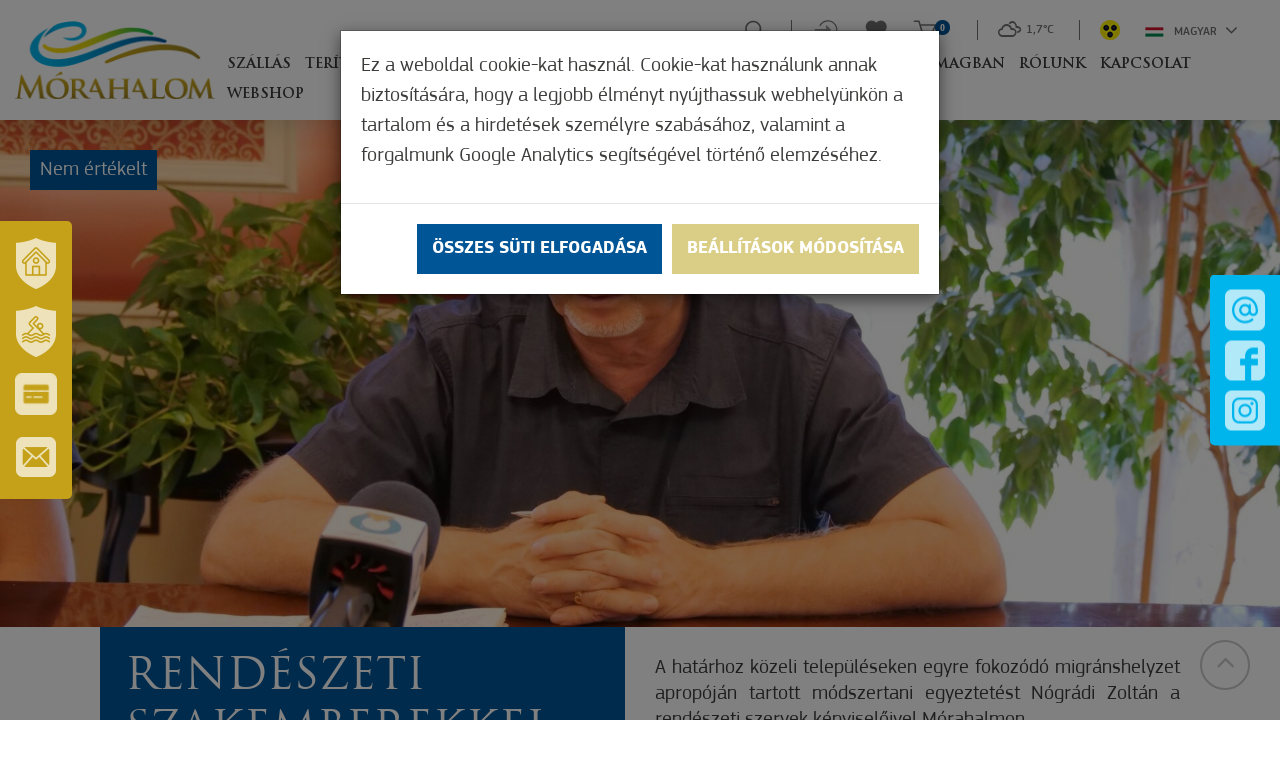

--- FILE ---
content_type: text/html; charset=UTF-8
request_url: https://www.visitmorahalom.hu/hu/hir/rendeszeti-szakemberekkel-tanacskozott-morahalom-polgarmestere-a-fokozodo-migranshelyzet-kapcsan
body_size: 32413
content:
<!DOCTYPE html>
<html lang="hu">
<head>
    <meta property="og:image" content="https://www.visitmorahalom.hu/media/thumbs/re/nd/es/rendeszeti-szakemberekkel-tanacskozott-morahalom-polgarm-d6f7ce01-1236653.jpg" />
<meta property="og:title" content="Rendészeti szakemberekkel tanácskozott Mórahalom polgármestere a fokozódó migránshelyzet kapcsán" />
<meta property="og:description" content="A határhoz közeli településeken egyre fokozódó migránshelyzet apropóján tartott módszertani egyeztetést Nógrádi Zoltán a rendészeti szervek képviselőivel…" />
<meta property="og:url" content="https://www.visitmorahalom.hu/hu/hir/rendeszeti-szakemberekkel-tanacskozott-morahalom-polgarmestere-a-fokozodo-migranshelyzet-kapcsan" />
<meta property="og:site_name" content="Mórahalom" />
<meta property="article:modified_time" content="2023-09-08T09:40:49+02:00" />
<meta property="article:published_time" content="2023-09-08T09:40:49+02:00" />
<meta charset="utf-8" />
<meta name="description" content="A határhoz közeli településeken egyre fokozódó migránshelyzet apropóján tartott módszertani egyeztetést Nógrádi Zoltán a rendészeti szervek képviselőivel…" />
<meta name="keywords" content="" />
<meta name="language" content="hu" />
<meta name="IE=edge" http-equiv="X-UA-Compatible" />
<meta name="viewport" content="width=device-width, initial-scale=1" />
<meta http-equiv="Content-Style-Type" content="text/css" />
<meta name="Robots" content="all" />
<meta name="apple-mobile-web-app-capable" content="yes" />
<meta name="mobile-web-app-capable" content="yes" />
<meta name="apple-mobile-web-app-status-bar-style" content="black" />
<meta name="generator" content="QARD™ System" />
<meta name="msapplication-TileColor" content="#005a54" />
<meta name="msapplication-TileImage" content="/msite/200/favicon/119/mstile-144x144.png" />
<meta name="msapplication-config" content="/msite/200/favicon/119/browserconfig.xml" />
<meta name="theme-color" content="#005a54" />
<link rel="canonical" href="https://www.visitmorahalom.hu/hu/hir/rendeszeti-szakemberekkel-tanacskozott-morahalom-polgarmestere-a-fokozodo-migranshelyzet-kapcsan" />
<link as="style" rel="preload" href="/msite/200/css/style_119_854de5099f2893d540728d80059a8d44.min.css" />
<link rel="stylesheet" type="text/css" href="/msite/200/css/style_119_854de5099f2893d540728d80059a8d44.min.css" />
<link sizes="57x57" rel="apple-touch-icon" href="/msite/200/favicon/119/apple-touch-icon-57x57.png" />
<link sizes="60x60" rel="apple-touch-icon" href="/msite/200/favicon/119/apple-touch-icon-60x60.png" />
<link sizes="72x72" rel="apple-touch-icon" href="/msite/200/favicon/119/apple-touch-icon-72x72.png" />
<link sizes="76x76" rel="apple-touch-icon" href="/msite/200/favicon/119/apple-touch-icon-76x76.png" />
<link sizes="114x114" rel="apple-touch-icon" href="/msite/200/favicon/119/apple-touch-icon-114x114.png" />
<link sizes="120x120" rel="apple-touch-icon" href="/msite/200/favicon/119/apple-touch-icon-120x120.png" />
<link sizes="144x144" rel="apple-touch-icon" href="/msite/200/favicon/119/apple-touch-icon-144x144.png" />
<link sizes="152x152" rel="apple-touch-icon" href="/msite/200/favicon/119/apple-touch-icon-152x152.png" />
<link sizes="180x180" rel="apple-touch-icon" href="/msite/200/favicon/119/apple-touch-icon-180x180.png" />
<link sizes="192x192" rel="icon" type="image/png" href="/msite/200/favicon/119/android-chrome-192x192.png" />
<link rel="manifest" href="/msite/200/favicon/119/manifest.json" />
<link rel="shortcut icon" href="/msite/200/favicon/119/favicon.ico" />
<link rel="stylesheet" type="text/css" href="/theme/morahalom/js/bootstrap-datetimepicker/css/bootstrap-datetimepicker.css" />
<script type="text/javascript" src="/js/mlp/jquery-2.1.3.min.js"></script>
<title>Rendészeti szakemberekkel tanácskozott Mórahalom polgármestere a fokozódó migránshelyzet kapcsán - Hír - Turisztika - Mórahalom</title>
	<link rel="stylesheet" type="text/css" href="/theme/morahalom/less/ekko-lightbox.css"/>
    	<meta content='width=device-width, initial-scale=1, maximum-scale=1, user-scalable=no' name='viewport'>
	<!--[if lt IE 9]>
	<script src="https://oss.maxcdn.com/libs/html5shiv/3.7.0/html5shiv.js"></script>
	<script src="https://oss.maxcdn.com/libs/respond.js/1.3.0/respond.min.js"></script>
	<![endif]-->
    <link rel="stylesheet" href="https://cdnjs.cloudflare.com/ajax/libs/fancybox/3.3.5/jquery.fancybox.min.css" />
    <script src="https://cdnjs.cloudflare.com/ajax/libs/fancybox/3.3.5/jquery.fancybox.min.js"></script>
  <!-- Global site tag (gtag.js) - Google Ads: 880913087 -->
<script async src="https://www.googletagmanager.com/gtag/js?id=AW-880913087"></script>
<script>
  window.dataLayer = window.dataLayer || [];
  function gtag(){dataLayer.push(arguments);}
  gtag('js', new Date());

  gtag('config', 'AW-880913087');
</script>

<!-- Global site tag (gtag.js) - Google Analytics -->
<script>
window.dataLayer = window.dataLayer || [];
function gtag(){dataLayer.push(arguments);}
gtag('js', new Date());
gtag('config', 'G-1242R6HJQ3');
</script>
</head><body class="main-page">
    <div class="am-control hidden">
    <a class="am"><i class="fa fa-angle-left"></i> Szines verzió</a>
    <a class="color-select black" data-color="black">Fekete</a>
    <a class="color-select white" data-color="white">Fehér</a>
    <a class="color-select yellow" data-color="yellow">Sárga</a>
    <a class="color-select gray" data-color="gray">Szűrke</a>
    <span>Betűméret</span><a class="increase"><i class="fa fa-plus"></i></a><a class="decrease"><i class="fa fa-minus"></i></a>
    </div>    <div class="main-container">
    <a id="top"></a>
<div id="fb-root"></div>
<header>
    <div class="fixed-left-item">
    <a class="line1" tabindex="-1" href="http://www.morahalom.hu/"><span>Városunk és térségünk</span></a>
    <a class="line2" tabindex="-1" href="https://erzsebetfurdo.morahalom.hu/" target="_blank"><span>Szt. Erzsébet Gyógyfürdő</span></a>
    <a class="line-card" tabindex="-1" href="https://www.morahalomkartya.hu/hu" target="_blank"><span>Város- és turisztikai kártya</span></a>
    <a rel="nofollow" tabindex="-1" class="line3 newsletter" href="http://www.visitmorahalom.hu#hirlevel"><span>Iratkozzon fel hírlevelünkre</span></a>
</div>
<div class="fixed-social-item">
    <a class="mail" tabindex="-1" href="mailto:tdm@morahalom.hu"><img src="/theme/morahalom/pics/icon-mail.png" alt="E-mail küldése"></a>
    <a class="facebook" tabindex="-1" target="_blank" href="https://www.facebook.com/Moratourist/"><img src="/theme/morahalom/pics/icon-facebook.png" alt="Facebook oldalunk"></a>
    <a class="instagram" tabindex="-1" target="_blank" href="https://www.instagram.com/moratourist_morahalom/"><img src="/theme/morahalom/pics/icon-instagram.png" alt="Instagram oldalunk"></a>
   </div>
<div class="header-block" aria-hidden="true">
  <div class="container">
    <div class="row mobile-header">
        <div class="col-md-12">
           <div class="navbar-header">
            <a href="#navmenu" rel="nofollow">
                <button type="button" class="navbar-toggle">
                <i class="fa fa-bars"></i><span>Menü</span>
                </button>
            </a>
            
            <!--<button type="button" class="navbar-toggle" data-toggle="collapse"
                    data-target="#mainMenu .navbar-collapse">
                <i class="fa fa-bars"></i><span>Menü</span>
            </button>-->
           </div>
           <a class="am">
               <img src="/theme/morahalom/pics/akadalymentes.png" alt="Akadálymentes nézet">
             <!-- <svg version="1.1" id="Layer_1" xmlns="http://www.w3.org/2000/svg" xmlns:xlink="http://www.w3.org/1999/xlink" x="0px" y="0px"
	 viewBox="92 216.4 26.2 26.1" style="enable-background:new 92 216.4 26.2 26.1;" xml:space="preserve">
<style type="text/css">
	.st0{fill:#BCBCBC;}
</style>
<g>
	<path class="st0" d="M106,222.2c-0.3,0-0.5,0-0.8,0c-4.1,0-7.4,3.3-7.4,7.4c0,4.1,3.3,7.4,7.4,7.4c0.3,0,0.5,0,0.8,0
		c3.7-0.4,6.6-3.5,6.6-7.3C112.6,225.7,109.7,222.6,106,222.2L106,222.2z M106,235.3v-11.6c2.9,0.4,5.1,2.8,5.1,5.8
		C111,232.4,108.8,234.9,106,235.3L106,235.3z M106,235.3"/>
	<path class="st0" d="M105.2,221c0.4,0,0.8-0.3,0.8-0.8v-3c0-0.4-0.3-0.8-0.8-0.8c-0.4,0-0.8,0.3-0.8,0.8v3
		C104.4,220.7,104.8,221,105.2,221L105.2,221z M105.2,221"/>
	<path class="st0" d="M105.2,237.9c-0.4,0-0.8,0.3-0.8,0.8v3c0,0.4,0.3,0.8,0.8,0.8c0.4,0,0.8-0.3,0.8-0.8v-3
		C106,238.3,105.6,237.9,105.2,237.9L105.2,237.9z M105.2,237.9"/>
	<path class="st0" d="M96.7,229.5c0-0.4-0.3-0.8-0.8-0.8h-3c-0.4,0-0.8,0.3-0.8,0.8c0,0.4,0.3,0.8,0.8,0.8h3
		C96.4,230.3,96.7,229.9,96.7,229.5L96.7,229.5z M96.7,229.5"/>
	<path class="st0" d="M117.4,228.7h-3c-0.4,0-0.8,0.3-0.8,0.8c0,0.4,0.3,0.8,0.8,0.8h3c0.4,0,0.8-0.3,0.8-0.8
		C118.2,229.1,117.9,228.7,117.4,228.7L117.4,228.7z M117.4,228.7"/>
	<path class="st0" d="M98,223.3c0.1,0.1,0.3,0.2,0.5,0.2c0.2,0,0.4-0.1,0.5-0.2c0.3-0.3,0.3-0.8,0-1.1l-2.2-2.2
		c-0.3-0.3-0.8-0.3-1.1,0c-0.3,0.3-0.3,0.8,0,1.1L98,223.3z M98,223.3"/>
	<path class="st0" d="M112.4,235.6c-0.3-0.3-0.8-0.3-1.1,0c-0.3,0.3-0.3,0.8,0,1.1l2.2,2.2c0.1,0.1,0.3,0.2,0.5,0.2
		c0.2,0,0.4-0.1,0.5-0.2c0.3-0.3,0.3-0.8,0-1.1L112.4,235.6z M112.4,235.6"/>
	<path class="st0" d="M98,235.6l-2.2,2.2c-0.3,0.3-0.3,0.8,0,1.1c0.1,0.1,0.3,0.2,0.5,0.2c0.2,0,0.4-0.1,0.5-0.2l2.2-2.2
		c0.3-0.3,0.3-0.8,0-1.1C98.7,235.4,98.3,235.4,98,235.6L98,235.6z M98,235.6"/>
	<path class="st0" d="M111.9,223.6c0.2,0,0.4-0.1,0.5-0.2l2.2-2.2c0.3-0.3,0.3-0.8,0-1.1c-0.3-0.3-0.8-0.3-1.1,0l-2.2,2.2
		c-0.3,0.3-0.3,0.8,0,1.1C111.5,223.5,111.7,223.6,111.9,223.6L111.9,223.6z M111.9,223.6"/>
</g>
</svg>--></a>
           <div class="dropdown language-switch">
			<button class="btn btn-default dropdown-toggle" type="button" data-toggle="dropdown" aria-haspopup="true" aria-expanded="true">
				<img alt="Magyar" src="/theme/morahalom/pics/flag-hu.svg">Magyar				<span class="caret"></span>
			</button>
			
			<ul class="dropdown-menu dropdown-menu-right">
			    <li><a href="javascript:void()" class="active">Magyar</a></li><li><a href="https://www.visitmorahalom.hu/en/article-1/rendeszeti-szakemberekkel-tanacskozott-morahalom-polgarmestere-a-fokozodo-migranshelyzet-kapcsan">Angol</a></li><li><a href="https://www.visitmorahalom.hu/sr/vesti/rendeszeti-szakemberekkel-tanacskozott-morahalom-polgarmestere-a-fokozodo-migranshelyzet-kapcsan">Szerb</a></li><li><a href="https://www.visitmorahalom.hu/ro/hir/rendeszeti-szakemberekkel-tanacskozott-morahalom-polgarmestere-a-fokozodo-migranshelyzet-kapcsan">Román</a></li>			</ul>
		</div>
        </div>
    </div>
  </div>    
</div>
<div class="header-container">
<div class="header-bar">
        <div class="content">
            <div class="menu-container">
                <div class="menu-container-inner">
                  <nav id="mainMenu" class="navbar navbar-default" role="navigation">
                      <div class="container-fluid">
                            <div class="row">
                                <div class="col-md-12 column">
                                    <div class="logo">
                                        <a href="/"><img src="/theme/morahalom/pics/logo.png"></a>
                                    </div>
                                    
                                    <div class="navbar-main navbar-collapse collapse">
                                        <div class="mobil-menu-container"><ul class="nav navbar-nav navbar-left no-cart">
 <li class="menu-item" role="presentation">
    <a href="https://www.visitmorahalom.hu/hu/szallasok" class="ddmenu _dropdown-toggle" data-toggle="_dropdown" role="button">Szállás</a>
   </li><li class="menu-item" role="presentation">
    <a href="https://www.visitmorahalom.hu/hu/teriteken" class="ddmenu _dropdown-toggle" data-toggle="_dropdown" role="button">Terítéken</a>
   </li><li class="menu-item" role="presentation">
    <a href="https://www.visitmorahalom.hu/hu/elmenyszerzes" class="ddmenu _dropdown-toggle" data-toggle="_dropdown" role="button">Élményszerzés</a>
   </li><li class="menu-item" role="presentation">
    <a href="https://www.visitmorahalom.hu/hu/zold-fokusz" class="ddmenu _dropdown-toggle" data-toggle="_dropdown" role="button">Zöld Fókusz</a>
   </li><li class="menu-item" role="presentation">
    <a href="https://www.visitmorahalom.hu/hu/gyogyhely-2" class="ddmenu _dropdown-toggle" data-toggle="_dropdown" role="button">Gyógyhely</a>
   </li><li class="menu-item" role="presentation">
    <a href="https://www.visitmorahalom.hu/hu/merre-mivel" class="ddmenu _dropdown-toggle" data-toggle="_dropdown" role="button">Merre, mivel</a>
   </li><li class="menu-item" role="presentation">
    <a href="https://www.visitmorahalom.hu/hu/csomagban" class="ddmenu _dropdown-toggle" data-toggle="_dropdown" role="button">Csomagban</a>
   </li><li class="menu-item" role="presentation">
    <a href="https://www.visitmorahalom.hu/hu/rolunk" class="ddmenu _dropdown-toggle" data-toggle="_dropdown" role="button">Rólunk</a>
   </li><li class="menu-item" role="presentation">
    <a href="https://www.visitmorahalom.hu/hu/kapcsolat" class="ddmenu _dropdown-toggle" data-toggle="_dropdown" role="button">Kapcsolat</a>
   </li><li class="menu-item" role="presentation">
    <a href="https://www.visitmorahalom.hu/hu/online-vasarlas" class="ddmenu _dropdown-toggle" data-toggle="_dropdown" role="button">Webshop</a>
   </li></ul></div>
                                                                                <ul class="nav navbar-nav navbar-right no-cart">
                                          <li>  
                                            <form class="navbar-search-form" action="https://www.visitmorahalom.hu/hu/kereses">
                                                <input aria-label="Keresés" type="text" name="search" placeholder="Keresés">
                                            </form>  
                                            <a href="/#" title="Keresés" class="search">
                                             <svg role="img" aria-labelledby="search_svg_title" width="23px" height="23px" viewBox="0 0 23 23" version="1.1" xmlns="http://www.w3.org/2000/svg" xmlns:xlink="http://www.w3.org/1999/xlink">
    <title id="search_svg_title">Keresés</title>
    <desc>Created with Sketch.</desc>
    <g id="Page-1" stroke="none" stroke-width="1" fill="none" fill-rule="evenodd">
        <g id="kereses" fill="#727272" fill-rule="nonzero">
            <path d="M22.5,21.3 L17.2,16 C18.5,14.4 19.3,12.4 19.3,10.1 C19.3,5 15.1,0.8 10,0.8 C4.9,0.8 0.7,5 0.7,10.1 C0.7,15.2 4.8,19.4 10,19.4 C12.2,19.4 14.3,18.6 15.9,17.3 L21.2,22.6 C21.6,23 22.1,23 22.5,22.6 C22.8,22.2 22.8,21.6 22.5,21.3 L22.5,21.3 Z M10,17.5 C5.9,17.5 2.6,14.2 2.6,10.1 C2.6,6 5.9,2.7 10,2.7 C14.1,2.7 17.4,6 17.4,10.1 C17.4,14.2 14.1,17.5 10,17.5 L10,17.5 Z" id="Shape"></path>
        </g>
    </g>
</svg>
                                            </a>
                                            </li>
                                            <li class="login">
                                                                                                <a href="https://www.visitmorahalom.hu/hu/regisztracio-bejelentkezes">
                                                <svg width="28px" height="23px" viewBox="0 0 28 23" version="1.1" xmlns="http://www.w3.org/2000/svg" xmlns:xlink="http://www.w3.org/1999/xlink">
    <!-- Generator: Sketch 61 (89581) - https://sketch.com -->
    <title>belepes</title>
    <desc>Created with Sketch.</desc>
    <g id="Page-1" stroke="none" stroke-width="1" fill="none" fill-rule="evenodd">
        <g id="belepes" fill="#fff" fill-rule="nonzero">
            <path d="M16.1,0.3 C12,0.3 8.5,2.5 6.6,5.8 C6.4,6.1 6.5,6.6 6.9,6.8 C7.2,7 7.7,6.9 7.9,6.5 C9.6,3.6 12.7,1.7 16.2,1.7 C21.5,1.7 25.8,6 25.8,11.3 C25.8,16.6 21.5,20.9 16.2,20.9 C12.7,20.9 9.6,19 7.9,16.1 C7.7,15.8 7.3,15.6 6.9,15.8 C6.6,16 6.4,16.4 6.6,16.8 C8.5,20.1 12.1,22.3 16.1,22.3 C22.2,22.3 27.1,17.4 27.1,11.3 C27.1,5.2 22.1,0.3 16.1,0.3 L16.1,0.3 Z" id="Path"></path>
            <path d="M14,10.6 L1.6,10.6 C1.2,10.6 0.9,10.9 0.9,11.3 C0.9,11.7 1.2,12 1.6,12 L14,12" id="Path"></path>
            <polygon id="Path" points="20 11.3 14.1 5.6 14.1 16.9"></polygon>
        </g>
    </g>
</svg></a>
                                            </li>
                                            <li>
                                            <a href="https://www.visitmorahalom.hu/hu/kedvenceim" class="favourites">
<svg width="23px" height="21px" viewBox="0 0 23 21" version="1.1" xmlns="http://www.w3.org/2000/svg" xmlns:xlink="http://www.w3.org/1999/xlink">
    <!-- Generator: Sketch 61 (89581) - https://sketch.com -->
    <title>kedvenc</title>
    <desc>Created with Sketch.</desc>
    <g id="Page-1" stroke="none" stroke-width="1" fill="none" fill-rule="evenodd">
        <g id="kedvenc" transform="translate(0.000000, 1.000000)" stroke="#727272" stroke-width="1.5">
            <path d="M19.5,1.6 C17.3,-0.3 14,0.1 12,2.1 L11.2,2.9 L10.4,2.1 C8.4,0 5.1,-0.3 2.9,1.6 C0.4,3.8 0.2,7.6 2.5,10 L10.3,18 C10.8,18.5 11.6,18.5 12.1,18 L19.9,10 C22.2,7.6 22,3.7 19.5,1.6 L19.5,1.6 Z" id="Path"></path>
        </g>
    </g>
</svg>     
</a>
                                            </li>
                                            <li class="cart">
                                            <div class="header-item header-cart js-cart header-cart-empty" id="cart-widget" data-cart-widget-url="/cart/widget/16726">
    <div class="header-cart-icon" id="cart-toggle-link">
       <a href="https://www.visitmorahalom.hu/hu/kosar" title="Kosár">
        <svg version="1.1" id="Layer_1" xmlns="http://www.w3.org/2000/svg" xmlns:xlink="http://www.w3.org/1999/xlink" x="0px" y="0px"
	 viewBox="65 191 28 24" style="enable-background:new 65 191 28 24;" xml:space="preserve">
<style type="text/css">
	.st0{fill:#727272;}
</style>
<g>
	<path class="st0" d="M73.9,198h16l-3.3,7.6h-10l-3.7-13.2c-0.1-0.4-0.5-0.7-0.9-0.7h-5.4c-0.5,0-0.9,0.4-0.9,0.9
		c0,0.5,0.4,0.9,0.9,0.9l0,0h4.7l3.7,13.2c0.1,0.4,0.5,0.7,0.9,0.7h11.3c0.4,0,0.7-0.2,0.8-0.5l4.1-9.4c0.1-0.3,0.1-0.6-0.1-0.9
		c-0.2-0.3-0.4-0.4-0.7-0.4H73.4 M66.7,193.6"/>
	<path class="st0" d="M75.1,213.8c1.1,0,2-0.9,2-2c0-1.1-0.9-2-2-2c-1.1,0-2,0.9-2,2C73,212.9,73.9,213.8,75.1,213.8L75.1,213.8z
		 M75.1,213.8"/>
	<path class="st0" d="M87.8,213.8c0,0,0.1,0,0.1,0c0.5,0,1-0.3,1.4-0.7c0.4-0.4,0.5-0.9,0.5-1.5c-0.1-1.1-1-2-2.2-1.9
		c-1.1,0.1-2,1.1-1.9,2.2C85.8,212.9,86.7,213.8,87.8,213.8L87.8,213.8z M87.8,213.8"/>
</g>
</svg>
</a>
        <div class="badge badge-info">
            0        </div>
    </div>

    <div class="cart-mini" id="cart-mini" data-page="20875">
                    <p>Nincs termék a kosárban</p>
            </div>
</div>                                            </li>
                                            <li class="weather">
                                                <strong class="wi wi-cloudy"></strong>			
									<strong class="degre">1,7&deg;C</strong>
				                                            </li>
                                            <li class="amli">
                                                <a class="am">
                                                    <img src="/theme/morahalom/pics/akadalymentes.png" alt="Akadálymentes nézet">
                                                    <!--<svg version="1.1" id="Layer_1" xmlns="http://www.w3.org/2000/svg" xmlns:xlink="http://www.w3.org/1999/xlink" x="0px" y="0px"
	 viewBox="92 216.4 26.2 26.1" style="enable-background:new 92 216.4 26.2 26.1;" xml:space="preserve">
<style type="text/css">
	.st0{fill:#BCBCBC;}
</style>
<g>
	<path class="st0" d="M106,222.2c-0.3,0-0.5,0-0.8,0c-4.1,0-7.4,3.3-7.4,7.4c0,4.1,3.3,7.4,7.4,7.4c0.3,0,0.5,0,0.8,0
		c3.7-0.4,6.6-3.5,6.6-7.3C112.6,225.7,109.7,222.6,106,222.2L106,222.2z M106,235.3v-11.6c2.9,0.4,5.1,2.8,5.1,5.8
		C111,232.4,108.8,234.9,106,235.3L106,235.3z M106,235.3"/>
	<path class="st0" d="M105.2,221c0.4,0,0.8-0.3,0.8-0.8v-3c0-0.4-0.3-0.8-0.8-0.8c-0.4,0-0.8,0.3-0.8,0.8v3
		C104.4,220.7,104.8,221,105.2,221L105.2,221z M105.2,221"/>
	<path class="st0" d="M105.2,237.9c-0.4,0-0.8,0.3-0.8,0.8v3c0,0.4,0.3,0.8,0.8,0.8c0.4,0,0.8-0.3,0.8-0.8v-3
		C106,238.3,105.6,237.9,105.2,237.9L105.2,237.9z M105.2,237.9"/>
	<path class="st0" d="M96.7,229.5c0-0.4-0.3-0.8-0.8-0.8h-3c-0.4,0-0.8,0.3-0.8,0.8c0,0.4,0.3,0.8,0.8,0.8h3
		C96.4,230.3,96.7,229.9,96.7,229.5L96.7,229.5z M96.7,229.5"/>
	<path class="st0" d="M117.4,228.7h-3c-0.4,0-0.8,0.3-0.8,0.8c0,0.4,0.3,0.8,0.8,0.8h3c0.4,0,0.8-0.3,0.8-0.8
		C118.2,229.1,117.9,228.7,117.4,228.7L117.4,228.7z M117.4,228.7"/>
	<path class="st0" d="M98,223.3c0.1,0.1,0.3,0.2,0.5,0.2c0.2,0,0.4-0.1,0.5-0.2c0.3-0.3,0.3-0.8,0-1.1l-2.2-2.2
		c-0.3-0.3-0.8-0.3-1.1,0c-0.3,0.3-0.3,0.8,0,1.1L98,223.3z M98,223.3"/>
	<path class="st0" d="M112.4,235.6c-0.3-0.3-0.8-0.3-1.1,0c-0.3,0.3-0.3,0.8,0,1.1l2.2,2.2c0.1,0.1,0.3,0.2,0.5,0.2
		c0.2,0,0.4-0.1,0.5-0.2c0.3-0.3,0.3-0.8,0-1.1L112.4,235.6z M112.4,235.6"/>
	<path class="st0" d="M98,235.6l-2.2,2.2c-0.3,0.3-0.3,0.8,0,1.1c0.1,0.1,0.3,0.2,0.5,0.2c0.2,0,0.4-0.1,0.5-0.2l2.2-2.2
		c0.3-0.3,0.3-0.8,0-1.1C98.7,235.4,98.3,235.4,98,235.6L98,235.6z M98,235.6"/>
	<path class="st0" d="M111.9,223.6c0.2,0,0.4-0.1,0.5-0.2l2.2-2.2c0.3-0.3,0.3-0.8,0-1.1c-0.3-0.3-0.8-0.3-1.1,0l-2.2,2.2
		c-0.3,0.3-0.3,0.8,0,1.1C111.5,223.5,111.7,223.6,111.9,223.6L111.9,223.6z M111.9,223.6"/>
</g>
</svg>--></a>
                                            </li>
                                            
                                            
                                            <li>
                          <div class="dropdown language-switch">
							<button class="btn btn-default dropdown-toggle" type="button" data-toggle="dropdown" aria-haspopup="true" aria-expanded="true">
								<img alt="Magyar" src="/theme/morahalom/pics/flag-hu.svg">Magyar								<span class="caret"></span>
							</button>
							<ul class="dropdown-menu dropdown-menu-right">
							    <li><a href="javascript:void()" class="active">Magyar</a></li><li><a href="https://www.visitmorahalom.hu/en/article-1/rendeszeti-szakemberekkel-tanacskozott-morahalom-polgarmestere-a-fokozodo-migranshelyzet-kapcsan">Angol</a></li><li><a href="https://www.visitmorahalom.hu/sr/vesti/rendeszeti-szakemberekkel-tanacskozott-morahalom-polgarmestere-a-fokozodo-migranshelyzet-kapcsan">Szerb</a></li><li><a href="https://www.visitmorahalom.hu/ro/hir/rendeszeti-szakemberekkel-tanacskozott-morahalom-polgarmestere-a-fokozodo-migranshelyzet-kapcsan">Román</a></li>							</ul>
						</div>
						</li>
                                                                                    </ul>
                                    </div>
                               </div>
                            </div>
                        </div>
                  </nav>    
                    
                </div>
            </div>

        </div>


    
        </div>
    
</div>    </header>    


<div id="block_16727" class="page-block"
                 data-friendly-id="hir-1"
                 data-id="16727"
                 data-title="Hír"
                 data-datasource-id="624"
                 data-type="dynamicfeed"
                 data-sync="true"
                 data-dynamic-type="text"><div class="content-col">
<div class="dynamic-content">
                                
<section class="details">
        <div class="header hidden-print">
                    <div class="image-content"><img class="img-responsive" src="/media/thumbs/re/nd/es/rendeszeti-szakemberekkel-tanacskozott-morahalom-polgarm-d6f7ce01-1259499.jpg">
                            <div class="rating-label">Nem értékelt</div>
                                    </div>
                    
    </div>
</section>  

<section class="details page-content">    
    <div class="container">
        <div class="row">
            <div class="col-md-6 info-col col-print-4">
                <h1>Rendészeti szakemberekkel tanácskozott Mórahalom polgármestere a fokozódó migránshelyzet kapcsán</h1>
                                <div class="infos">
                                                            
                                                                                                    
                       <!--  <div class="info">
                            <i class="icon"><img class="icon" src="/theme/morahalom/pics/icon-rate.png"></i>Értékeld! <h3>Értékelés</h3>
<div class="rating-wrapper hidden-print">
    <div class="row rating-row">
        <div class="col-xs-4 col-4">
            Értékelje most!        </div>
        <div class="col-xs-8 col-8 stars">
        <span class="rating" data-id="515882">
            <span class="star" data-rate="5"></span>
            <span class="star" data-rate="4"></span>
            <span class="star" data-rate="3"></span>
            <span class="star" data-rate="2"></span>
            <span class="star" data-rate="1"></span>
        </span>
        </div>
    </div>
</div>
<script type="text/javascript">
    $(function(){
        if (getCookie('rated-515882'))
            $('.rating-wrapper').hide();
        else
            $('.rating-wrapper').show();
    });
</script>
                        </div> -->
                    
                                        
                <div class="share hidden-print">
                                     </div>
                </div>
                            </div>
            <div class="col-md-6 description-col col-print-8">
                                                                    <div class="left-text-block"><p style="text-align: justify;">A határhoz közeli településeken egyre fokozódó  migránshelyzet apropóján tartott módszertani egyeztetést Nógrádi Zoltán a rendészeti  szervek képviselőivel Mórahalmon</p></div>
                                <p style="text-align: justify;">A  város polgármestere a megbeszélést követően elmondta, egyre aktívabb  embercsempész-hálózat jelent meg a Homokhátságon, amelynek működési intenzitása  már komoly társadalmi kockázatot jelent. Ezért Mórahalom önkormányzatának  legfontosabb feladata most az, hogy az embercsempész-hálózat működési rendjéről  - amelyről már széles körű információkkal rendelkeznek- tájékoztassák a  politikai-és rendészeti vezetőket. Hozzátette, az önkormányzati mezőőrség és rendészet  mellett a város a lakosság segítségét is kéri az embercsempészet és a migráció  elleni küzdelemben. Amennyiben bárki idegen, ismeretlen rendszámú autót észlel,  esetleg tud olyan szálláshelyekről, ahol bűnözők jelenhetnek meg, vagy gyanús gyülekezőhelyet,  mozgolódást észlel, feltétlenül jelezze a rendőrség, polgárőrség felé. Nagy  valószínűséggel ingyen wifivel ellátott, és térfigyelő kamerarendszerrel nem  lefedett területek jöhetnek szóba találkozópontként.</p><p class="redactor-image-wrapper"><img src="/msite/200/c12925d3166ff54bc889f13ad055489e.jpg" class="img-responsive"></p>    <p style="text-align: justify;">A  polgármester elmondta továbbá, hogy a rendőrség olyan posztok felállítását  tervezi, amelyek a civil lakosság közbiztonságát javítják, valamint az  embercsempészet miatti autósüldözéseket, sebességtúllépéseket korlátozzák. </p>    <p style="text-align: justify;">Nógrádi  Zoltán hangsúlyozta, kezdeményezi a közeljövőben egy közbiztonsági fórum  megszervezését, amelyen a megye országgyűlési képviselőivel, polgármestereivel,  a rendőrök, az Országos Polgárőr Szövetség, a helyi polgárőrök és mezőőrök képviselőivel  egyeztet az embercsempészek új működési rendjének értékeléséről, a védekezés  eszközeinek feltárásáról, kialakításáról.</p>    <p style="text-align: justify;">Ahogy  a polgármester fogalmazott: „Elriasztani akarjuk az embercsempészeket és a  migránsokat, nem megfogni!”</p>                                                                <div class="visible-xs-block"></div>
            </div>
        </div>
    </div>
    
    <script type="text/javascript">
$(document).ready(function(){
        $.gmap3({key: 'AIzaSyCerC6vDYIKN4xFdsMRw5PevHSpjQMq7bU'});
        
        $(function(){
            var shareobj=[];
                        $(".jsshare").jsSocials({
                shares: shareobj //["twitter", "facebook", "googleplus", "linkedin", "pinterest"]
            });
            $('a.thumbnail').each(function(i,e){
                $('<img/>')[0].src = $(e).attr('href');
            });
            $('a.image').on('click', function(e){
                e.preventDefault();
                if ($('.gallery').length>0) {
                    var bg = $(this).find('.background').css('background-image');
                    bg = bg.replace('url(','').replace(')','').replace(/\"/gi, "").replace(/^(?:\/\/|[^\/]+)*\//, "");
                    $('.gallery').find('a[href$="'+bg+'"]').trigger('click');
                }
            });
            $('a.thumbnail').on('mouseover', function(e){
                e.preventDefault();
                $('a.image>.background').css('background-image', 'url('+$(this).attr('href')+')');
            });
         if($("#map1").length){
            var $map = $("#map1");
            var map = $map.gmap3({
                "center":[0,0],
                "zoom":16,
                "scaleControl":false,
                "zoomControl":true,
                "panControl":false,
                "mapTypeControl":false,
                "streetViewControl":false,
                "overviewMapControl":false,
                "scrollwheel":true,
                "mapTypeId":"custom_style"
            });
            var mouse = {
                x: 0,
                y: 0
            };

            document.addEventListener('mousemove', function (e) {
                mouse.x = e.clientX || e.pageX;
                mouse.y = e.clientY || e.pageY;
                $("#tt").css("left", mouse.x + "px").css("top", (mouse.y - 10) + "px");
            }, false);
            map.marker({
                "position":[0,0],
                //"icon":"/theme/soproncard/pics/map-marker.png",
                "anchorPoint":[28,61],
                "title":"Click here for directions"
            }).on('click', function(){
                navigateTo(0,0);
            }).on('mouseover', function(e){
                if ($('#tt').length==0) {
                    $('body').append('<div id="tt" title="Click here for directions" style="position: absolute;"></div>');
                }
                $("#tt").css("left", mouse.x + "px").css("top", (mouse.y - 10) + "px").attr("title", this.title).tooltip('show');
            }).on('mouseout', function(e){
                $("#tt").tooltip('hide');
            });
            map.styledmaptype("custom_style", [
                {
                    "elementType": "geometry",
                    "stylers": [
                        {
                            "color": "#f5f5f5"
                        }
                    ]
                },
                {
                    "elementType": "labels.icon",
                    "stylers": [
                        {
                            "visibility": "off"
                        }
                    ]
                },
                {
                    "elementType": "labels.text.fill",
                    "stylers": [
                        {
                            "color": "#616161"
                        }
                    ]
                },
                {
                    "elementType": "labels.text.stroke",
                    "stylers": [
                        {
                            "color": "#f5f5f5"
                        }
                    ]
                },
                {
                    "featureType": "administrative.land_parcel",
                    "elementType": "labels.text.fill",
                    "stylers": [
                        {
                            "color": "#bdbdbd"
                        }
                    ]
                },
                {
                    "featureType": "poi",
                    "elementType": "geometry",
                    "stylers": [
                        {
                            "color": "#eeeeee"
                        }
                    ]
                },
                {
                    "featureType": "poi",
                    "elementType": "labels.text.fill",
                    "stylers": [
                        {
                            "color": "#757575"
                        }
                    ]
                },
                {
                    "featureType": "poi.park",
                    "elementType": "geometry",
                    "stylers": [
                        {
                            "color": "#e5e5e5"
                        }
                    ]
                },
                {
                    "featureType": "poi.park",
                    "elementType": "labels.text.fill",
                    "stylers": [
                        {
                            "color": "#9e9e9e"
                        }
                    ]
                },
                {
                    "featureType": "road",
                    "elementType": "geometry",
                    "stylers": [
                        {
                            "color": "#ffffff"
                        }
                    ]
                },
                {
                    "featureType": "road.arterial",
                    "elementType": "labels.text.fill",
                    "stylers": [
                        {
                            "color": "#757575"
                        }
                    ]
                },
                {
                    "featureType": "road.highway",
                    "elementType": "geometry",
                    "stylers": [
                        {
                            "color": "#dadada"
                        }
                    ]
                },
                {
                    "featureType": "road.highway",
                    "elementType": "labels.text.fill",
                    "stylers": [
                        {
                            "color": "#616161"
                        }
                    ]
                },
                {
                    "featureType": "road.local",
                    "elementType": "labels.text.fill",
                    "stylers": [
                        {
                            "color": "#9e9e9e"
                        }
                    ]
                },
                {
                    "featureType": "transit.line",
                    "elementType": "geometry",
                    "stylers": [
                        {
                            "color": "#e5e5e5"
                        }
                    ]
                },
                {
                    "featureType": "transit.station",
                    "elementType": "geometry",
                    "stylers": [
                        {
                            "color": "#eeeeee"
                        }
                    ]
                },
                {
                    "featureType": "water",
                    "elementType": "geometry",
                    "stylers": [
                        {
                            "color": "#c9c9c9"
                        }
                    ]
                },
                {
                    "featureType": "water",
                    "elementType": "labels.text.fill",
                    "stylers": [
                        {
                            "color": "#9e9e9e"
                        }
                    ]
                }
            ], {name: "Custom map"});
         }
        });
});
    </script>
</section>
                    </div>
<script type="text/javascript">
	</script>
</div></div>    </div>
    <section class="footer-sitemap">
    <div class="container">
        <div class="row">
          <div class="col-md-7 col-sm-12 fmenu">
            <a href="https://www.visitmorahalom.hu/hu/vp6-1931-17"><img src="/theme/morahalom/pics/infoblokk_EMVA_3c.jpg" class="img-responsive"></a>
                           </div>
          <div class="col-md-5 col-sm-12">
                <div class="newsletter">
                    <div class="newsletter-form">
                     <form id="newsletter-form" method="post">
                        <input type="hidden" name="QVALIDATION" value="62c3556c79b41a42c689c9dd939e656c73601224">
                            
                        <div class="please-sign-up">Szeretnél exkluzív híreket kapni Mórahalomról, programokról, élményekről és még sok minden másról? Iratkozz fel hírlevelünkre!</div>
                        <div class="message"></div>
                         <div class="row">
                            <div class="col-lg-7 col-md-12 column">
                                <!--<div class="form-group">
                                    <label for="inp_name">Keresztnév:</label><input id="inp_name" name="name" type="text" class="form-control" value="" placeholder="">
                                </div>-->
                                <div class="form-group">
                                    <input id="inp_email" name="DataStore[email]" type="text" class="form-control" value="" placeholder="E-mail"><label for="inp_email" class="sr-only">E-mail</label>
                                </div>
                            </div>
                            <div class="col-lg-5 col-md-12 column">
                                <a class="button blue full-width" rel="nofollow">Feliratkozom<i class="fa fa-angle-right"></i></a>
                            </div>
                            <div class="col-md-12 column clear">
                                <div class="form-group privacy">
                                    <input id="inp_privacy" class="checkbox" type="checkbox" name="acceptPrivacy" value="1"> <label class="cb" for="inp_privacy">Adataid megadásával hozzájárulsz ahhoz, hogy az morahalom.hu híreket, ajánlatokat küldjön, valamint elfogadod az <a href="https://www.visitmorahalom.hu/hu/adatkezelesi-tajekoztato-1">Adatvédelmi tájékoztatóban</a> foglaltakat.</label>
                                </div>
                            </div>
                        </div>
                     </form>    
                    </div>
                </div>
                <div class="socials">
                    <a title="mail" href="mailto:tdm@morahalom.hu"><img src="/theme/morahalom/pics/icon-mail.png" alt="E-mail küldése"></a>
                    <a title="facebook" target="_blank" href="https://www.facebook.com/Moratourist/"><img src="/theme/morahalom/pics/fb.png" alt="Facebook oldalunk"></a>
                                        <a title="instagram" target="_blank" href="https://www.instagram.com/moratourist_morahalom/"><img src="/theme/morahalom/pics/in.png" alt="Instagram csatornánk"></a>
                                    </div>

        </div>
    </div>
</section>
<footer>
        
        <div class="footer-content">
         <div class="container">
            <div class="row">
                <div class="col-md-6 column">
                    <p><img class="img-responsive content-image lazyload" data-src="/theme/morahalom/pics/logo-footer.png" alt=""></p><div class="copy">  	Copyright 2020<br>  	M&oacute;ra-Tourist Nonprofit Kft.  </div>                </div>
                <div class="col-md-6 column alignright">
                    <ul role="menu">
 <li role="presentation">
  <a href="https://www.visitmorahalom.hu/hu/dokumentumok" role="menuitem">Dokumentumok</a>
</li><li role="presentation">
  <a href="https://www.visitmorahalom.hu/hu/impresszum" role="menuitem">Impresszum</a>
</li><li role="presentation">
  <a href="https://www.visitmorahalom.hu/hu/kapcsolat" role="menuitem">Kapcsolat</a>
</li><li role="presentation">
  <a href="https://www.visitmorahalom.hu/hu/vp6-1931-17" role="menuitem">VP6-19.3.1-17</a>
</li><li role="presentation">
  <a href="https://www.visitmorahalom.hu/hu/adatkezelesi-tajekoztato-1" role="menuitem">Adatkezelési tájékoztató</a>
</li> <li role="presentation"><a class="cookie-consent-settings" role="menuitem" href="#">Cookie beállítások</a></li>
</ul>                    <div class="powered">
                            Powered by <a href="https://qard.eu" target="_blank" title="QARD™ - intelligent card solutions"><img src="/theme/morahalom/pics/qard_gray.svg" alt="QARD™ - Intelligent card solutions solutions"></a>
                            a product of <a href="https://www.qilaq.hu" target="_blank" title="Qilaq solutions"><img class="q" src="/theme/morahalom/pics/qilaq_dark_bg.svg" alt="Qilaq solutions"></a>
                     </div>
                </div>
            </div>
         </div>
        </div>
</footer>
<div id="navmenu" aria-hidden="true" tabindex="-1"><?php /*||| <?php Yii::app()->siteRenderer->currentPage = $page = Yii::app()->siteRenderer->getPageById(16727); ?><?php Yii::app()->siteRenderer->currentSite = $page->mobileSite; ?><?php Yii::app()->siteRenderer->currentBlock = $block = Yii::app()->siteRenderer->getPageById(17284); ?><ul role="menu">
 <li>
    <a  href="https://www.visitmorahalom.hu/hu/szallasok">Szállás</a>
     </li><li>
    <a  href="https://www.visitmorahalom.hu/hu/teriteken">Terítéken</a>
     </li><li>
    <a  href="https://www.visitmorahalom.hu/hu/elmenyszerzes">Élményszerzés</a>
     </li><li>
    <a  href="https://www.visitmorahalom.hu/hu/zold-fokusz">Zöld Fókusz</a>
     </li><li>
    <a  href="https://www.visitmorahalom.hu/hu/gyogyhely-2">Gyógyhely</a>
     </li><li>
    <a  href="https://www.visitmorahalom.hu/hu/merre-mivel">Merre, mivel</a>
     </li><li>
    <a  href="https://www.visitmorahalom.hu/hu/csomagban">Csomagban</a>
     </li><li>
    <a  href="https://www.visitmorahalom.hu/hu/rolunk">Rólunk</a>
     </li><li>
    <a  href="https://www.visitmorahalom.hu/hu/kapcsolat">Kapcsolat</a>
     </li><li>
    <a  href="https://www.visitmorahalom.hu/hu/online-vasarlas">Webshop</a>
     </li> <li role="presentation"><a class="cookie-consent-settings" role="menuitem" href="#">Cookie beállítások</a></li>
</ul> |||*/ ?></div>
<div class="back-top" tabindex="0" role="button" aria-label="Az oldal tetejére">
    <span><i class="fa fa-angle-up"></i></span>
</div>

<script>
function showNotify(element, result, message) {
    BootstrapDialog.show({
        size: BootstrapDialog.SIZE_NORMAL,
        message: message,
        type: 'type-'+result,
        onshown: function(dialogRef) {
            setTimeout(function(){
                dialogRef.close();
            }, 3000);
        }
    });
}
function initPopupMessage(data) {
            if($('#acceptlayer').length>0) {
              $('#acceptlayer').html(data);
              $('#acceptlayer').fadeIn();
          } else {
           $('body').append('<div id="acceptlayer" class="alertlayer" style="display:none">'+
            data+
            '</div>');  
            $('#acceptlayer').fadeIn();
          }
          $('#acceptlayer .button,#acceptlayer .info-box-close').click(function(){
              $('#acceptlayer').fadeOut();
          });
}
function initCartTasks() {
    $('#cart-mini .cart-mini-delete-btn').on('click', function(e){
            e.preventDefault();
                //var $page = $('#purchase-form');
                //var $btn = $(this);
                //var event = $btn.data('event');
                var pid = $(this).closest('#cart-mini').data('page');
                var $btn = $(this);
                console.log('removeformcart');
                $.ajax({
                    url: '/cardShop/removeFromCart/'+pid,
                    //data: {card: [$btn.data()], currency: $page.find('input[name="DataPurchase[currency]"]').val(), PID: $page.find('input[name="DataPurchase[PID]"]').val()},
                    data: {card: [{id:$(this).data('position-id')}], PID: pid},
                    type: 'post',
                    dataType: 'json',
                    beforeSend: function() {
                        //$btn.parent().find('button').prop('disabled', true);
                    },
                    complete: function() {
                        //$btn.parent().find('.btn-remove-card').prop('disabled', false);
                    },
                    success: function(data) {
                        if(data.cards[0].status=='ok') {
                           showNotify($btn, data.cards[0].message ? 'success' : 'success', 'Sikeresen törölve'); 
                           updateCartWidget();
                           //$('#cart-widget .badge-info a').html(data.quantity);
                        }
                       /* else if(data.status=='error') {
                           showNotify($btn, data.cards[0].message ? 'danger' : 'danger', 'An error occured, product not added to your basket');  
                        }*/
                        
                    }
                });
            
        });
}

function updateCartWidget(){
    $.ajax({
        url: '/action/do/990',
        type: 'get',
        //dataType: 'json',
        success: function(data) {
            $('.navbar-right .cart').html(data);
            initCartTasks();
        } 
   });
}
        
function initCoverSlider(e){
            var $coverSlider = $(e).find('.cover > .slider-wrapper');
            var $coverNavigationSlider = $(e).find(".cover-navigation .slider-wrapper");
            var $navid = $coverNavigationSlider.attr('id');
            var $coverid = $coverSlider.attr('id');

            if ($coverSlider.length && $coverNavigationSlider.length) {
                $coverNavigationSlider.slick({
                    slidesToShow: 7,
                    slidesToScroll: 1,
                    autoplay: false,
                    autoplaySpeed: 10000,
                    arrows: true,
                    prevArrow: '<a href="#" class="slick-prev" tabindex="0" role="button" title="Előző kép"><img src="/theme/morahalomfurdo/pics/slider-arrow-left.png" alt="Nyíl balra"></a>',
				    nextArrow: '<a href="#" class="slick-next" tabindex="0" role="button" title="Következő kép"><img src="/theme/morahalomfurdo/pics/slider-arrow-right.png" alt="Nyíl jobbra"></a>',
				
                    dots: false,
                    pauseOnHover: true,
                    cssEase: 'linear',
                    asNavFor: '#'+$coverid, //'.cover > .slider-wrapper',
                    focusOnSelect: true,
                    responsive: [
                        {
                            breakpoint: 1200,
                            settings: {
                                slidesToShow: 4,
                                slidesToScroll: 1
                            }
                        },
                        {
                            breakpoint: 990,
                            settings: {
                                slidesToShow: 3,
                                slidesToScroll: 1
                            }
                        },
                        {
                            breakpoint: 768,
                            settings: {
                                slidesToShow: 2,
                                slidesToScroll: 1
                            }
                        },
                        {
                            breakpoint: 420,
                            settings: {
                                slidesToShow: 1,
                                slidesToScroll: 1
                            }
                        }
                    ]
                });
                $coverSlider.slick({
                    autoplay: false,
                    autoplaySpeed: 10000,
                    arrows: true,
                    prevArrow: '<a href="#" class="slick-prev" tabindex="0" role="button" title="Előző kép"><img src="/theme/morahalomfurdo/pics/slider-arrow-left.png" alt="Nyíl balra"></a>',
				    nextArrow: '<a href="#" class="slick-next" tabindex="0" role="button" title="Következő kép"><img src="/theme/morahalomfurdo/pics/slider-arrow-right.png" alt="Nyíl jobbra"></a>',
                    dots: false,
                    pauseOnHover: true,
                    cssEase: 'linear',
                    asNavFor: '#'+$navid, //'.cover-navigation .slider-wrapper',
                }).on('beforeChange', function (event, slick, currentSlide, nextSlide) {
                    $coverNavigationSlider.find('.slide').removeClass('slide-active').each(function () {
                        var $this = $(this);
                        if ($this.data('slickIndex') == nextSlide) {
                            $(this).addClass('slide-active');
                        }
                    });
                }).trigger("beforeChange", [null, 0, 0]);
            } else if ($coverNavigationSlider.length) {
                $coverNavigationSlider.slick({
                    slidesToShow: 4,
                    slidesToScroll: 1,
                    autoplay: false,
                    autoplaySpeed: 10000,
                    arrows: false,
                    dots: false,
                    pauseOnHover: true,
                    cssEase: 'linear',
                    focusOnSelect: true,
                    responsive: [
                        {
                            breakpoint: 1200,
                            settings: {
                                slidesToShow: 4,
                                slidesToScroll: 1
                            }
                        },
                        {
                            breakpoint: 990,
                            settings: {
                                slidesToShow: 3,
                                slidesToScroll: 1
                            }
                        },
                        {
                            breakpoint: 768,
                            settings: {
                                slidesToShow: 2,
                                slidesToScroll: 1
                            }
                        },
                        {
                            breakpoint: 420,
                            settings: {
                                slidesToShow: 1,
                                slidesToScroll: 1
                            }
                        }
                    ]
                });
            }
        }
function setGalleryDisplay(id) {
        h = $('#gallery-'+id+' .cover-slider-navigation').length ? $(window).height()-$('#gallery-'+id+' .cover-slider-navigation').height() : $(window).height();
        $('#gallery-'+id+' .slide, #gallery-'+id+' .cover-slider, #gallery-'+id+' .slide-content').css({'height':h+'px'});
        $('#gallery-'+id+' .col-right').css({'max-height':h+'px'});
        $('#gallery-'+id+' .slide img').css({'max-height':parseInt(h-100)+'px'});
          $('#gallery-'+id+' .sb-container').scrollBox();
                                $(window).trigger("resize.scrollBox");                      
}
function initGallery(id) {
        if($(window).width()>767) {
            new ResizeSensor($('#gallery-'+id+' .cover-slider-navigation'), function(){
                //console.log('content dimension changed');
                setGalleryDisplay(id);
            });
                
                                //h = $(window).height()-200;
                                h = $('#gallery-'+id+' .cover-slider-navigation').length ? $(window).height()-$('#gallery-'+id+' .cover-slider-navigation').height() : $(window).height();
                                $('#gallery-'+id+' .slide, #gallery-'+id+' .cover-slider, #gallery-'+id+' .slide-content').css({'height':h+'px'});
                                $('#gallery-'+id+' .col-right').css({'max-height':h+'px'});
                                $('#gallery-'+id+' .slide img').css({'max-height':parseInt(h-100)+'px'});
                                
                                
                                $('#gallery-'+id).addClass('cover-slider-container').show();
                                $('#modaltransparent').find('.btn-close').show().on('click',function(){
                                   $('#gallery-'+id).removeClass('cover-slider-container').hide();
                                   $('#gallery-'+id).remove();
                                   $('#gallery-'+id+'-mobile').remove();
                                   $('#modaltransparent').remove();
                                });
                                $('#gallery-'+id+' .cover-slider-navigation .lift').on('click',function(){
                                   if($(this).closest('.cover-slider-navigation').hasClass('closed')) {
                                       $(this).closest('.cover-slider-navigation').removeClass('closed').css({'bottom':0});
                                       h = $('#gallery-'+id+' .cover-slider-navigation').length ? $(window).height()-$('#gallery-'+id+' .cover-slider-navigation').height() : $(window).height();
                                        $('#gallery-'+id+' .slide, #gallery-'+id+' .cover-slider, #gallery-'+id+' .slide-content').css({'height':h+'px'});
                                        $('#gallery-'+id+' .col-right').css({'max-height':h+'px'});
                                        $('#gallery-'+id+' .slide img').css({'max-height':parseInt(h-100)+'px'});
                                   }
                                   else {
                                       $(this).closest('.cover-slider-navigation').addClass('closed').css({'bottom':-$(this).closest('.cover-slider-navigation').height()});
                                       
                                       h = $('#gallery-'+id+' .cover-slider-navigation').length ? $(window).height() : $(window).height();
                                        $('#gallery-'+id+' .slide, #gallery-'+id+' .cover-slider, #gallery-'+id+' .slide-content').css({'height':h+'px'});
                                        $('#gallery-'+id+' .col-right').css({'max-height':h+'px'});
                                        $('#gallery-'+id+' .slide img').css({'max-height':parseInt(h-100)+'px'});
                                   }
                                });
                                
                                 
                              
                                initCoverSlider($('#gallery-'+id));
                                
                                
                               
                              /* var observer = new MutationObserver(function(mutations) {
                                    console.log('size changed!');
                                  });
                                  var target = document.querySelector('.cover-slider-navigation');
                                  observer.observe(target, {
                                    attributes: false
                                  });*/
                                  
                                h = $('#gallery-'+id+' .cover-slider-navigation').length && !$('#gallery-'+id+' .cover-slider-navigation').hasClass('closed') ? $(window).height()-$('#gallery-'+id+' .cover-slider-navigation').height() : $(window).height();
                                $('#gallery-'+id+' .slide, #gallery-'+id+' .cover-slider, #gallery-'+id+' .slide-content').css({'height':h+'px'});
                                $('#gallery-'+id+' .col-right').css({'max-height':h+'px'});
                                $('#gallery-'+id+' .slide img').css({'max-height':parseInt(h-100)+'px'});
                                $('#gallery-'+id+' .sb-container').scrollBox();
                                $(window).trigger("resize.scrollBox");
                                //console.log($('#gallery-'+id+' .cover-slider-navigation').height());
                                $(window).on('resize',function(){
                                   h = $('#gallery-'+id+' .cover-slider-navigation').length && !$('#gallery-'+id+' .cover-slider-navigation').hasClass('closed') ? $(window).height()-$('#gallery-'+id+' .cover-slider-navigation').height() : $(window).height();
                                   $('#gallery-'+id+' .slide, #gallery-'+id+' .cover-slider, #gallery-'+id+' .slide-content').css({'height':h+'px'});
                                   $('#gallery-'+id+' .col-right').css({'max-height':h+'px'});
                                   $('#gallery-'+id+' .slide img').css({'max-height':parseInt(h-100)+'px'});
                                   if($('#gallery-'+id+' .cover-slider-navigation').hasClass('closed')) $('#gallery-'+id+' .cover-slider-navigation').css({'bottom':-$('#gallery-'+id+' .cover-slider-navigation').closest('.cover-slider-navigation').height()});
                                   //$(window).trigger("resize.scrollBox");
                                });
                                
                                
                                
                                //setTimeout(function(){$(window).resize();},500)
                               
                            }
                            else {
                                $('#modaltransparent').find('.btn-close').show().on('click',function(){
                                   $('#gallery-'+id+'-mobile').removeClass('cover-slider-container').hide();
                                   $('#gallery-'+id+'-mobile').remove();
                                   $('#modaltransparent').remove();
                                });
                                $('#gallery-'+id+'-mobile').addClass('mobile-slider-container mobile').show(); //addClass('cover-slider-container mobile')
                                //scrollToElement('body');
                            }
}

function initVideoGallery(id) {
    if($(window).width()>767) {
        new ResizeSensor($('#gallery-video .cover-slider-navigation'), function(){
            //console.log('content dimension changed');
            setGalleryDisplay('video');
        });

        h = $('#gallery-video .cover-slider-navigation').length ? $(window).height()-$('#gallery-video .cover-slider-navigation') : $(window).height();
        $('#gallery-video .slide, #gallery-video .cover-slider, #gallery-video .slide-content').css({'height':h+'px'});
        $('#gallery-video .col-right').css({'max-height':h+'px'});
        $('#gallery-video').addClass('cover-slider-container').show();
        
        $('#gallery-video .cover-slider-navigation .lift').on('click',function(){
               if($(this).closest('.cover-slider-navigation').hasClass('closed')) {
                   $(this).closest('.cover-slider-navigation').removeClass('closed').css({'bottom':0});;
                   h = $('#gallery-video .cover-slider-navigation').length ? $(window).height()-$('#gallery-video .cover-slider-navigation').height() : $(window).height();
                    $('#gallery-video .slide, #gallery-video .cover-slider, #gallery-video .slide-content').css({'height':h+'px'});
                    $('#gallery-video .col-right').css({'max-height':h+'px'});
                    $('#gallery-video .slide img').css({'max-height':parseInt(h-100)+'px'});
               }
               else {
                   $(this).closest('.cover-slider-navigation').addClass('closed').css({'bottom':-$(this).closest('.cover-slider-navigation').height()});
                   h = $('#gallery-video .cover-slider-navigation').length ? $(window).height() : $(window).height();
                    $('#gallery-video .slide, #gallery-video .cover-slider, #gallery-video .slide-content').css({'height':h+'px'});
                    $('#gallery-video .col-right').css({'max-height':h+'px'});
                    $('#gallery-video .slide img').css({'max-height':parseInt(h-100)+'px'});
               }
            });
        initCoverSlider($('#gallery-video'));
        $('#gallery-video .slide, #gallery-video .cover-slider, #gallery-video .slide-content').css({'height':h+'px'});
        $('#gallery-video .col-right').css({'max-height':h+'px'});
        $('#gallery-video .sb-container').scrollBox();
        $(window).trigger("resize.scrollBox");
        
        if(startindex && startindex>0) {
            //var slideno = $(this).data('slide');
            $('#swfpvideo').slick('slickGoTo', startindex - 1);
        }
        $(window).on('resize',function(){
           h = $('#gallery-video .cover-slider-navigation').length && !$('#gallery-video .cover-slider-navigation').hasClass('closed') ? $(window).height()-$('#gallery-video .cover-slider-navigation') : $(window).height();
           $('#gallery-video .slide, #gallery-video .cover-slider, #gallery-video .slide-content').css({'height':h+'px'});
           $('#gallery-video .col-right').css({'max-height':h+'px'});
        });
        
        
    }
    else {
        
        $('#gallery-video-mobile').addClass('mobile-slider-container mobile').show(); // addClass('cover-slider-container mobile').
      
        setTimeout(function(){scrollToElement('#mobile-slide-'+vid);},300);
    }
}
        
function initCalendarSettings() {
        $('.calendar-block .previous_month,.calendar-block .next_month').click(function(e){
          e.preventDefault();
          params = {};
          params.year = $(this).data('year');
          params.month = $(this).data('month');
          initCalendar($(this).closest('.calendar-block').attr('id'),params); 
          //initCalendar($(this).closest('.calendar-block').attr('id'),'year='+$(this).data('year')+'&month='+$(this).data('month'));  
        }); 
        
   $('.calendar_block_header .dropdown-menu a').click(function(e){
          e.preventDefault();
          if($(this).closest('.dropdown').hasClass('select-year')) $('.calendar-block [name="cal_year"]').val($(this).data('name')); 
          if($(this).closest('.dropdown').hasClass('select-month')) $('.calendar-block [name="cal_month"]').val($(this).data('name')); 
          params = {};
          params.year = $('.calendar-block [name="cal_year"]').val();
          params.month = $('.calendar-block [name="cal_month"]').val();
          initCalendar($(this).closest('.calendar-block').attr('id'),params); 
          //initCalendar($(this).closest('.calendar-block').attr('id'),'year='+$(this).data('year')+'&month='+$(this).data('month'));  
        }); 
}
    
$(document).ready(function(){
    initCalendarSettings();
   
});
        var map;
        var mmarkers = [];
    $(window).on("load", function() {
        replaceSvg();
        $.ajaxSetup({
		headers: {
			'X-CSRF-TOKEN': $('meta[name="csrf-token"]').attr('content')
		}
    	});
		$('.main-post-list article').matchHeight();
	
		matchEventHeight();
        matchListImageHeight();
        setHeightByRatio();
        checkCookies();
        
        var dyna = $('.church-list').closest('.page-block').data('dynamic');
        if(typeof dyna==='object') dyna.setContentLoadedCallback(initListSettings);
        
        $('.product-list-item .wrapper').matchHeight();
        radioPlayList();
	    setInterval(radioPlayList, 10000);
	    
	   // $('#navmenu').html('<ul>'+$('#navmenu').find('.navbar-nav').html()+'</ul>');
    
    $('.radio-select').on("click", function(e){
        if(!$('.radio-streams').hasClass('active')) $('.radio-streams').addClass('active');
        else $('.radio-streams').removeClass('active');
    });
    $(document).on('mouseover', '.menu-item', function(e){
        $('.menu-item').removeClass('open');
        $('.menu-item>a').attr('aria-expanded', 'false');
        $(this).addClass('open');
        $(this).children('a').attr('aria-expanded', 'true');
    });
    $(document).on('mouseout', '.menu-item', function(e){
        $('.menu-item').removeClass('open');
        $('.menu-item>a').attr('aria-expanded', 'false');
    });
    $(document).on('keydown', '.menu-item', function(e){
       if(e.keyCode == 32){
           e.preventDefault();
           e.stopPropagation();
           if ($(this).hasClass('open')) {
               $('.menu-item').removeClass('open');
               $('.menu-item>a').attr('aria-expanded', 'false');
           } else {
               $('.menu-item').removeClass('open');
               $('.menu-item>a').attr('aria-expanded', 'false');
               $(this).addClass('open');
               $(this).children('a').attr('aria-expanded', 'true');
           }
       } else if(e.keyCode == 27){
           $('.menu-item').removeClass('open');
           $('.menu-item>a').attr('aria-expanded', 'false');
       }
    });
    $(document).on('mouseover', '.language-switch', function(e){
        $(this).addClass('open');
        $(this).children('button').attr('aria-expanded', 'true');
    });
    $(document).on('mouseout', '.language-switch', function(e){
        $(this).removeClass('open');
        $(this).children('button').attr('aria-expanded', 'false');
    });
    $(document).on('keydown', '.language-switch', function(e){
       if(e.keyCode == 32){
           e.preventDefault();
           e.stopPropagation();
           if ($(this).hasClass('open')) {
               $(this).removeClass('open');
               $(this).children('button').attr('aria-expanded', 'false');
           } else {
               $(this).addClass('open');
               $(this).children('button').attr('aria-expanded', 'true');
           }
       } else if(e.keyCode == 27){
           $(this).removeClass('open');
           $(this).children('button').attr('aria-expanded', 'false');
       }
    });
    $('#navmenu').mmenu({
        navbar: {
            title: ''
        },
        extensions: ["theme-dark", "border-full"],
        offCanvas: {
            position  : "left",
            zposition : "back"
        },
        counters: true,
        searchfield: {
            add: false,
            search: false,
            placeholder: 'keresés',
            noResults: ''
        }
    });
    
    var API = $("#navmenu").data( "mmenu" );
    
    $('#mm-1').append('<div class="fixed-left-item mobile">'+$('.fixed-left-item').html()+'</div>'+
    '<div class="fixed-social-item mobile">'+$('.fixed-social-item').html()+'</div>'
    );
    
    $('.fixed-left-item a.newsletter').on('click',function(e){
        e.preventDefault();
        API.close();
        scrollToElement('#newsletter-form');
    });
	    
	    if($(".filter-form #filter_till").length>0) {
    	    $(".filter-form #filter_till").datetimepicker({
    					'format':'yyyy.mm.dd.',
    					'language':'hu',
    					'autoclose':true,
    					'minView':'month',
    					'minDate': 'today'
    				});
    	    $(".filter-form #filter_from").datetimepicker({
    					'format':'yyyy.mm.dd.',
    					'language':'hu',
    					'autoclose':true,
    					'minView':'month',
    					'minDate': 'today'
    				});
        }
	});
	
	function setHeightByRatio() {
        var ratio;
        //console.log('setHeightByRatio');
        if ($('.setratio').length)
        {
            $('body .setratio').each(function () {
                if(($(window).width()>=768 && $(this).data('ratio')) || ($(window).width()<768 && ($(this).data('mobileratio') || $(this).data('ratio')))) {
                    var hcorrection = $(this).data('heightcorrection') ? $(this).data('heightcorrection') : 0;
                    var wcorrection = $(this).data('widthcorrection') ? $(this).data('widthcorrection') : 0;
                    ratio = $(this).data('ratio')?$(this).data('ratio'):1;
                    if($(window).width()>=768 && $(this).data('ratio')) ratio = $(this).data('ratio');
                    else if($(window).width()<768 && $(this).data('mobileratio')) ratio = $(this).data('mobileratio');

                    if(ratio == 'auto') {
                        var h = 'auto';
                    }
                    else {
                        var h = (($(this).find('.image').width()+wcorrection)*ratio)+hcorrection;
                        //if($(this).hasClass('event-list-item')) h = (($(this).find('> a').width()+wcorrection)*ratio)+hcorrection;
                        //else
                        if($(this).find('.image').length==0) {
                            h = (($(this).width()+wcorrection)*ratio)+hcorrection;
                        }
                    }
                    //console.log($(this).attr('id')+' -> '+ratio +' hc: '+hcorrection+' wc: '+wcorrection, 'wh:'+$(this).find('.image').width()+'x'+h);
                    $(this).find('.image').css({'height': h});

                    if($(this).hasClass('event-list-item')) {
                        //$(this).find('> a').css({'height': h});
                        $(this).css({'height': h});
                        $(this).closest('section.event-list').css({'min-height': h});
                    }
                    else if($(this).hasClass('event-list')) {
                        $(this).closest('section.event-list').css({'min-height': h});
                    }
                    else {
                        //$(this).css({'height': h});
                    }

                }
            });

        }

        if ($('.setimgbg').length)
        {
            $('body .setimgbg').each(function () {
                let $img = $(this).find('img');
                let $placeholder = $(this).find('.image');
                $placeholder.css({'background-image': 'url('+$img.attr('src')+')'});
                $placeholder.find('img').hide();
                $placeholder.attr('aria-label', $img.attr('alt'));
            });
        }

        if($('.image-block').length) {
            $('body .image-block').each(function () {
                img = $(this).find('.wrapper img');
                //allo
                if($(img[0]).width()<$(img[0]).height()) {
                    $(this).addClass('portrait');
                }
                if($(this).hasClass('portrait')) {
                    $(this).find('.wrapper').css({'height':$(this).width()});
                    $(img[0]).css({'height':$(this).width()});
                }
            });

        }
    }
    
	$(function(){
	    
	    /*$('.lightbox').on('click', function(event) {
                event.preventDefault();
                $(this).ekkoLightbox();
            });
          */  
	    $('.maincategz li.menu-item').each(function() {
	        $(this).find('.subcategz').each(function(){
	            if($(this).find('li').length>7) {$(this).addClass('twocol');}
	            
	        });
	        
	    });
	        
	    
	    
		var isMobile = $(window).width() < 992;
		var $mainSlider = $(".main-slider .slider-wrapper");

/*
		if($('.elmeny-slider').length) {
            $('.elmeny-slider').slick({
                dots: false,
                infinite: true,
                speed: 300,
                slidesToShow: 4,
                slidesToScroll: 4,
                responsive: [
                    {
                        breakpoint: 1024,
                        settings: {
                            slidesToShow: 3,
                            slidesToScroll: 3,
                            infinite: true,
                            dots: true
                        }
                    },
                    {
                        breakpoint: 600,
                        settings: {
                            slidesToShow: 2,
                            slidesToScroll: 2
                        }
                    },
                    {
                        breakpoint: 480,
                        settings: {
                            slidesToShow: 1,
                            slidesToScroll: 1
                        }
                    }
                    // You can unslick at a given breakpoint now by adding:
                    // settings: "unslick"
                    // instead of a settings object
                ]
            });
        }
        */
		if ($mainSlider.length) {
			$mainSlider.slick({
				autoplay: true,
				autoplaySpeed: 4000,
				arrows: true,
				prevArrow: '<a href="#" class="slick-prev" tabindex="0" role="button" title="Előző kép"><img src="/theme/morahalom/pics/slider-arrow-left.png" alt="Nyíl balra"></a>',
			    nextArrow: '<a href="#" class="slick-next" tabindex="0" role="button" title="Következő kép"><img src="/theme/morahalom/pics/slider-arrow-right.png" alt="Nyíl jobbra"></a>',
				//appendArrows: $(".main-slider .slider-navigation"),
				//appendDots: $(".main-slider .slider-navigation"),
				dots: true,
                fade: true,
				pauseOnHover: false,
				cssEase: 'linear',
				customPaging: function(slider, i) {
					return '<span class="slick-dot"></span>';
				}
			});
		}
		
		$('.content-slider .slider-wrapper').each(function(){
			$(this).slick({
				autoplay: false,
				autoplaySpeed: 10000,
				arrows: true,
				/*prevArrow: '<span class="slick-prev"><svg xmlns="http://www.w3.org/2000/svg" xmlns:xlink="http://www.w3.org/1999/xlink" preserveAspectRatio="xMidYMid" width="52" height="52" viewBox="0 0 52 52">\n' +
				'  <g>\n' +
				'    <circle cx="26" cy="26" r="25" class="cls-1"/>\n' +
				'    <path d="M23.606,19.999 L24.754,19.999 L22.829,24.193 L30.000,24.193 L30.000,25.806 L22.829,25.806 L24.754,29.999 L23.606,29.999 L20.000,24.999 L23.606,19.999 Z" class="cls-2"/>\n' +
				'  </g>\n' +
				'</svg>\n</span>',
				nextArrow: '<span class="slick-next"><svg xmlns="http://www.w3.org/2000/svg" xmlns:xlink="http://www.w3.org/1999/xlink" preserveAspectRatio="xMidYMid" width="52" height="52" viewBox="0 0 52 52">\n' +
				'  <g>\n' +
				'    <circle cx="26" cy="26" r="25" class="cls-1"/>\n' +
				'    <path d="M26.393,19.999 L25.246,19.999 L27.171,24.193 L20.000,24.193 L20.000,25.806 L27.171,25.806 L25.246,29.999 L26.393,29.999 L30.000,24.999 L26.393,19.999 Z" class="cls-2"/>\n' +
				'  </g>\n' +
				'</svg>\n</span>',*/
				prevArrow: '<a href="#" class="slick-prev" tabindex="0" role="button" title="Előző kép"><img src="/theme/morahalom/pics/slider-arrow-left.png" alt="Nyíl balra"></a>',
			    nextArrow: '<a href="#" class="slick-next" tabindex="0" role="button" title="Következő kép"><img src="/theme/morahalom/pics/slider-arrow-right.png" alt="Nyíl jobbra"></a>',
				
				dots: false,
				pauseOnHover: true,
				cssEase: 'linear',
				customPaging: function(slider, i) {
					return '<span class="slick-dot"></span>';
				}
			});
		});


        function initCoverSlider(e){
            var $coverSlider = $(e).find('.cover > .slider-wrapper');
            var $coverNavigationSlider = $(e).find(".cover-navigation .slider-wrapper");
            var $navid = $coverNavigationSlider.attr('id');
            var $coverid = $coverSlider.attr('id');

            if ($coverSlider.length && $coverNavigationSlider.length) {
                $coverNavigationSlider.slick({
                    slidesToShow: 4,
                    slidesToScroll: 1,
                    autoplay: true,
                    autoplaySpeed: 10000,
                    arrows: true,
                    /*prevArrow: '<span class="slick-prev"><svg version="1.1" id="Réteg_1" xmlns="http://www.w3.org/2000/svg" xmlns:xlink="http://www.w3.org/1999/xlink" x="0px" y="0px"viewBox="0 0 35.4 35.4" enable-background="new 0 0 35.4 35.4" xml:space="preserve">'+
                    '<g>'+
                    '<defs>'+
                    '<rect id="SVGID_1_" y="0" width="35.4" height="35.4"/>'+
                    '</defs>'+
                    '<clipPath id="SVGID_2_">'+
                    '<use xlink:href="#SVGID_1_"  overflow="visible"/>'+
                    '</clipPath>'+
                    '<path clip-path="url(#SVGID_2_)" fill="#FFFFFF" d="M17.7,35.4C7.9,35.4,0,27.5,0,17.7S7.9,0,17.7,0c9.8,0,17.7,7.9,17.7,17.7 S27.5,35.4,17.7,35.4 M17.7,1.2C8.6,1.2,1.2,8.6,1.2,17.7c0,9.1,7.4,16.5,16.5,16.5c9.1,0,16.5-7.4,16.5-16.5 C34.2,8.6,26.8,1.2,17.7,1.2"/>'+
                    '<path clip-path="url(#SVGID_2_)" fill="#FFFFFF" d="M15.5,23.9c-0.2,0-0.3-0.1-0.4-0.2c-0.2-0.2-0.2-0.6,0-0.8l5.4-5.4L15,12 c-0.2-0.2-0.2-0.6,0-0.8c0.2-0.2,0.6-0.2,0.9,0l5.9,5.9c0.2,0.2,0.2,0.6,0,0.8l-5.9,5.9C15.8,23.8,15.6,23.9,15.5,23.9"/>'+
                    '</g>'+
                    '</svg></span>',
                    nextArrow: '<span class="slick-next"><svg version="1.1" id="Réteg_1" xmlns="http://www.w3.org/2000/svg" xmlns:xlink="http://www.w3.org/1999/xlink" x="0px" y="0px"viewBox="0 0 35.4 35.4" enable-background="new 0 0 35.4 35.4" xml:space="preserve">'+
                    '<g>'+
                    '<defs>'+
                    '<rect id="SVGID_1_" y="0" width="35.4" height="35.4"/>'+
                    '</defs>'+
                    '<clipPath id="SVGID_2_">'+
                    '<use xlink:href="#SVGID_1_"  overflow="visible"/>'+
                    '</clipPath>'+
                    '<path clip-path="url(#SVGID_2_)" fill="#FFFFFF" d="M17.7,35.4C7.9,35.4,0,27.5,0,17.7S7.9,0,17.7,0c9.8,0,17.7,7.9,17.7,17.7 S27.5,35.4,17.7,35.4 M17.7,1.2C8.6,1.2,1.2,8.6,1.2,17.7c0,9.1,7.4,16.5,16.5,16.5c9.1,0,16.5-7.4,16.5-16.5 C34.2,8.6,26.8,1.2,17.7,1.2"/>'+
                    '<path clip-path="url(#SVGID_2_)" fill="#FFFFFF" d="M15.5,23.9c-0.2,0-0.3-0.1-0.4-0.2c-0.2-0.2-0.2-0.6,0-0.8l5.4-5.4L15,12 c-0.2-0.2-0.2-0.6,0-0.8c0.2-0.2,0.6-0.2,0.9,0l5.9,5.9c0.2,0.2,0.2,0.6,0,0.8l-5.9,5.9C15.8,23.8,15.6,23.9,15.5,23.9"/>'+
                    '</g>'+
                    '</svg></span>',*/
                    prevArrow: '<a href="#" class="slick-prev" tabindex="0" role="button" title="Előző kép"><img src="/theme/morahalom/pics/slider-arrow-left.png" alt="Nyíl balra"></a>',
			    nextArrow: '<a href="#" class="slick-next" tabindex="0" role="button" title="Következő kép"><img src="/theme/morahalom/pics/slider-arrow-right.png" alt="Nyíl jobbra"></a>',
				
                    dots: false,
                    pauseOnHover: true,
                    cssEase: 'linear',
                    asNavFor: '#'+$coverid, //'.cover > .slider-wrapper',
                    focusOnSelect: true,
                    responsive: [
                        {
                            breakpoint: 1200,
                            settings: {
                                slidesToShow: 4,
                                slidesToScroll: 1
                            }
                        },
                        {
                            breakpoint: 990,
                            settings: {
                                slidesToShow: 3,
                                slidesToScroll: 1
                            }
                        },
                        {
                            breakpoint: 768,
                            settings: {
                                slidesToShow: 2,
                                slidesToScroll: 1
                            }
                        },
                        {
                            breakpoint: 420,
                            settings: {
                                slidesToShow: 1,
                                slidesToScroll: 1
                            }
                        }
                    ]
                });
                $coverSlider.slick({
                    autoplay: false,
                    autoplaySpeed: 10000,
                    arrows: true,
                    /*prevArrow: '<span class="slick-prev"><svg version="1.1" id="Réteg_1" xmlns="http://www.w3.org/2000/svg" xmlns:xlink="http://www.w3.org/1999/xlink" x="0px" y="0px"viewBox="0 0 35.4 35.4" enable-background="new 0 0 35.4 35.4" xml:space="preserve">'+
                    '<g>'+
                    '<defs>'+
                    '<rect id="SVGID_1_" y="0" width="35.4" height="35.4"/>'+
                    '</defs>'+
                    '<clipPath id="SVGID_2_">'+
                    '<use xlink:href="#SVGID_1_"  overflow="visible"/>'+
                    '</clipPath>'+
                    '<path clip-path="url(#SVGID_2_)" fill="#FFFFFF" d="M17.7,35.4C7.9,35.4,0,27.5,0,17.7S7.9,0,17.7,0c9.8,0,17.7,7.9,17.7,17.7 S27.5,35.4,17.7,35.4 M17.7,1.2C8.6,1.2,1.2,8.6,1.2,17.7c0,9.1,7.4,16.5,16.5,16.5c9.1,0,16.5-7.4,16.5-16.5 C34.2,8.6,26.8,1.2,17.7,1.2"/>'+
                    '<path clip-path="url(#SVGID_2_)" fill="#FFFFFF" d="M15.5,23.9c-0.2,0-0.3-0.1-0.4-0.2c-0.2-0.2-0.2-0.6,0-0.8l5.4-5.4L15,12 c-0.2-0.2-0.2-0.6,0-0.8c0.2-0.2,0.6-0.2,0.9,0l5.9,5.9c0.2,0.2,0.2,0.6,0,0.8l-5.9,5.9C15.8,23.8,15.6,23.9,15.5,23.9"/>'+
                    '</g>'+
                    '</svg></span>',
                    nextArrow: '<span class="slick-next"><svg version="1.1" id="Réteg_1" xmlns="http://www.w3.org/2000/svg" xmlns:xlink="http://www.w3.org/1999/xlink" x="0px" y="0px"viewBox="0 0 35.4 35.4" enable-background="new 0 0 35.4 35.4" xml:space="preserve">'+
                    '<g>'+
                    '<defs>'+
                    '<rect id="SVGID_1_" y="0" width="35.4" height="35.4"/>'+
                    '</defs>'+
                    '<clipPath id="SVGID_2_">'+
                    '<use xlink:href="#SVGID_1_"  overflow="visible"/>'+
                    '</clipPath>'+
                    '<path clip-path="url(#SVGID_2_)" fill="#FFFFFF" d="M17.7,35.4C7.9,35.4,0,27.5,0,17.7S7.9,0,17.7,0c9.8,0,17.7,7.9,17.7,17.7 S27.5,35.4,17.7,35.4 M17.7,1.2C8.6,1.2,1.2,8.6,1.2,17.7c0,9.1,7.4,16.5,16.5,16.5c9.1,0,16.5-7.4,16.5-16.5 C34.2,8.6,26.8,1.2,17.7,1.2"/>'+
                    '<path clip-path="url(#SVGID_2_)" fill="#FFFFFF" d="M15.5,23.9c-0.2,0-0.3-0.1-0.4-0.2c-0.2-0.2-0.2-0.6,0-0.8l5.4-5.4L15,12 c-0.2-0.2-0.2-0.6,0-0.8c0.2-0.2,0.6-0.2,0.9,0l5.9,5.9c0.2,0.2,0.2,0.6,0,0.8l-5.9,5.9C15.8,23.8,15.6,23.9,15.5,23.9"/>'+
                    '</g>'+
                    '</svg></span>',*/
                    prevArrow: '<a href="#" class="slick-prev" tabindex="0" role="button" title="Előző kép"><img src="/theme/morahalom/pics/slider-arrow-left.png" alt="Nyíl balra"></a>',
			    nextArrow: '<a href="#" class="slick-next" tabindex="0" role="button" title="Következő kép"><img src="/theme/morahalom/pics/slider-arrow-right.png" alt="Nyíl jobbra"></a>',
				
                    dots: false,
                    pauseOnHover: true,
                    cssEase: 'linear',
                    asNavFor: '#'+$navid, //'.cover-navigation .slider-wrapper',
                }).on('beforeChange', function (event, slick, currentSlide, nextSlide) {
                    $coverNavigationSlider.find('.slide').removeClass('slide-active').each(function () {
                        var $this = $(this);
                        if ($this.data('slickIndex') == nextSlide) {
                            $(this).addClass('slide-active');
                        }
                    });
                }).trigger("beforeChange", [null, 0, 0]);
            } else if ($coverNavigationSlider.length) {
                $coverNavigationSlider.slick({
                    slidesToShow: 4,
                    slidesToScroll: 1,
                    autoplay: false,
                    autoplaySpeed: 10000,
                    arrows: false,
                    dots: false,
                    pauseOnHover: true,
                    cssEase: 'linear',
                    focusOnSelect: true,
                    responsive: [
                        {
                            breakpoint: 1200,
                            settings: {
                                slidesToShow: 4,
                                slidesToScroll: 1
                            }
                        },
                        {
                            breakpoint: 990,
                            settings: {
                                slidesToShow: 3,
                                slidesToScroll: 1
                            }
                        },
                        {
                            breakpoint: 768,
                            settings: {
                                slidesToShow: 2,
                                slidesToScroll: 1
                            }
                        },
                        {
                            breakpoint: 420,
                            settings: {
                                slidesToShow: 1,
                                slidesToScroll: 1
                            }
                        }
                    ]
                });
            }
        }
        
        $('.cover-slider-container').each(function() {
           initCoverSlider(this);
           return;
        });  
           
        $(".selectview a").on("click", function(e){
            $(".itemcontainer").hide();
			e.preventDefault();
			$(".selectview a").removeClass('active');
			$(this).addClass('active');
			$(".selectview a."+$(this).data('id')).addClass('active');
			id = $(this).data('id');
			$(".itemcontainer").removeClass('listview');
			$(".itemcontainer").removeClass('gridview');
			$(".itemcontainer").addClass(id);
			
			if(id=='mapview') {
			    initMapView();
			}
			else {
			    $('#mapview-container').remove();
    			$(".itemcontainer").show();
    			matchListImageHeight();
			}
			/*if($('#container_'+id).length) {
			    $('#container_'+id).removeClass('hidden');
			    if(id=='mapview') $('#pagecontent').hide();
			    else $('#pagecontent').show();
			    initFilterItems();
			}*/
        });
        
        function addInfoWindow(marker, message) {

            var infoWindow = new google.maps.InfoWindow({
                content: message
            });
            
            if(typeof infoWindowList!='object')
            {
              var infoWindowList = [];
            }
            infoWindowList.push(infoWindow);

            google.maps.event.addListener(marker, 'click', function () {
                infoWindow.open(map, marker);
            });
            
            google.maps.event.addListener(infoWindow, 'mouseout', function () {
                infoWindow.close();
            });
        }
        
        function initMapView() {
            
            if(!$('#mapview-container').length) {
                $('#pagecontent').prepend('<div id="mapview-container" class="mapview-container">'+
                '<div class="filter-panel sb-container">'+
                    '<div id="bannerzone-left"></div>'+
                    '<div class="featured "></div>'+
                    '<div class="filter-blocks"><form id="mapviewform"></form></div>'+
                '</div>'+
                '<div class="right">'+
                 '<div class="map-header">'+
                  '<div class="container-fluid">'+
                   '<div class="row searchbar">'+
                    '<div id="bannerzone-top" class="col-md-12"></div>'+
                    '<div class="col-md-4 col-xs-hidden"><h1>'+$('#pagecontent h1').html()+'</h1></div>'+
                    '<div class="col-md-5 col-xs-9">'+
                    '<a class="filter-settings">'+
                      '<svg xmlns="http://www.w3.org/2000/svg" xmlns:xlink="http://www.w3.org/1999/xlink" width="22" height="22" viewBox="0 0 22 22">'+
                          '<image id="Vector_Smart_Object" data-name="Vector Smart Object" width="22" height="22" xlink:href="[data-uri]"/>'+
                        '</svg></a>'+
                    '<input type="text" aria-label="Keresés" class="searchtext" name="search" placeholder="Keresés"></div>'+
                    '<div class="col-md-3 col-xs-3 alignright selectview">'+$('#pagecontent .selectview').html()+'</div>'+
                    '</div>'+
                    '</div>'+
                    '</div>'+
                    '<section class="map" id="map-2"></section>'+
                    '</div>');
                //$(".itemcontainer").show();
               /* $.gmap3({
                    key: 'AIzaSyDEm40Dl5FKruocsuzrIWbcR7M8d_yW9OI'
                });*/
        
            $('.mapview-container .searchbar a.filter-settings').on('click',function(e){
                e.preventDefault();
                if($('.mapview-container .filter-panel').is(':hidden')) $('.mapview-container .filter-panel').show();
                else $('.mapview-container .filter-panel').hide();
            });
        
            $(".selectview a").on("click", function(e){
                $(".itemcontainer").hide();
        		e.preventDefault();
        		$(".selectview a").removeClass('active');
        		$(this).addClass('active');
        		$(".selectview a."+$(this).data('id')).addClass('active');
        		id = $(this).data('id');
        		$(".itemcontainer").removeClass('listview');
        		$(".itemcontainer").removeClass('gridview');
        		$(".itemcontainer").addClass(id);
        		
        		if(id=='mapview') {
        		    initMapView();
        		}
        		else {
        		    $('#mapview-container').remove();
        			$(".itemcontainer").show();
        			matchListImageHeight();
        		}
        		/*if($('#container_'+id).length) {
        		    $('#container_'+id).removeClass('hidden');
        		    if(id=='mapview') $('#pagecontent').hide();
        		    else $('#pagecontent').show();
        		    initFilterItems();
        		}*/
            });
            
            $('#mapview-container .searchbar input').on('change', function(event) {initMapView();});
        
        
            var coordinate = new google.maps.LatLng(46.0776474,18.1104982);
            
            var mapOptions = {
                zoom: 15,
                center: coordinate,
                //mapTypeId: google.maps.MapTypeId.ROADMAP,
                mapTypeControlOptions: {
                 //mapTypeIds: [google.maps.MapTypeId.ROADMAP, 'gray']
                },
                streetViewControl: true,
                mapTypeControl: true,
                scrollwheel: false

            };
            var stylez = [
              {
                featureType: "all",
                elementType: "all",
                stylers: [
                { saturation: -100 } // <-- THIS
                ]
              }
            ];
            
            map = new google.maps.Map(document.getElementById("map-2"),mapOptions);
            var mapType = new google.maps.StyledMapType(stylez, { name:"Grayscale" });
            //map.mapTypes.set('gray', mapType);
            //map.setMapTypeId('gray');
            
           
           
            }
            
            $.ajax({
                    url: '/action/do/582',
                    data: 'searchtext='+$('#mapview-container .searchtext').val()+'&dsid='+$('#itemcontainer').data('dsid')+'&catid='+$('#itemcontainer').data('catid')+'&catid2='+$('#itemcontainer').data('catid2')+'&'+$('#mapviewform').serialize(),
                    type: 'get',
                    dataType: 'json',
                    beforeSend: function(){
                        //$form.find('.button').prop('disabled', true);
                    },
                    complete: function(){
                        //$form.find('.button').prop('disabled', false);
                    },
                    success: function(e) {
                        if (e.status == 'ok') {
                            if($('#mapview-container .filter-panel #mapviewform').html()=='') {
                                $('#mapview-container .filter-panel #mapviewform').html(e.filter);
                                $('#mapview-container .filter-panel .search-label').on('click',function(){
                                    if($(this).closest('.searchblock').hasClass('opened')) $(this).closest('.searchblock').removeClass('opened');
                                    else $(this).closest('.searchblock').addClass('opened');
                                });
                                $('#mapview-container .filter-panel input[type="checkbox"]').on('click',function(){initMapView()});
                            
                                
                            }
                            $('#mapview-container .featured').html(e.featured);
                            $('#mapview-container #bannerzone-left').html(e.bannerleft);
                            $('#mapview-container #bannerzone-top').html(e.bannertop);
                           
                            var infoWindowList = [];
                            if(mmarkers.length>0)
                            {
                                for (var i = 0; i < mmarkers.length; i++) {
                                    mmarkers[i].setMap(null);
                                }
                            }
                            mmarkers = [];
                            var marker = [];
                            
                          if(e.markers.length>0) {
                            for(i=0;i<e.markers.length;i++) { 
                                /*var infowindow = new google.maps.InfoWindow({
                                 content: '<div>'+e.markers[i].title+'</div>'
                                });
                                if(typeof infoWindowList!='object')
                                {
                                 var infoWindowList = [];
                                }
                                infoWindowList.push(infowindow);*/
                           
                                //var a = eval('marker'+i);
                                var marker = new google.maps.Marker({
                                 position: new google.maps.LatLng(e.markers[i].lat,e.markers[i].lng),
                                 map: map,
                                 icon: 'https://www.visitmorahalom.hu/theme/morahalom/pics/mappin.png',
                                 animation: google.maps.Animation.DROP
                                });
                                
                                mapitem = '<article class="map-item">'+
                                '<div class="image"><a href="'+e.markers[i].url+'" target="_blank"><img src="'+e.markers[i].image+'"></a></div>'+
                                '<div class="title">'+
          '<div class="inner">'+
             '<div class="category">'+
             '<span class="categ-item">'+e.markers[i].categories+'</span>'+
             '</div>'+
             '<h2><a href="'+e.markers[i].url+'" target="_blank">'+e.markers[i].title+'</a></h2>'+
             (e.markers[i].location ? '<div class="location">'+e.markers[i].location+'</div>':'')+
             (e.markers[i].price ? '<div class="price">'+e.markers[i].price+'</div>':'')+
             (e.markers[i].stars ? '<div class="stars"><div class="rating-label">'+e.markers[i].stars+'</div></div>' : '')+
             '<div class="like'+(e.markers[i].like ? ' '+e.markers[i].like:'')+'" data-id="'+e.markers[i].id+'" title="Hozzáadás a kedvencekhez">'+
                    '<svg class="svgobject" version="1.1" id="Réteg_1" xmlns="http://www.w3.org/2000/svg" xmlns:xlink="http://www.w3.org/1999/xlink" x="0px" y="0px" viewBox="0 0 512 448" enable-background="new 0 0 512 448" xml:space="preserve">'+
                '<g>'+
                    '<defs>'+
                        '<rect id="SVGID_1_" width="512" height="448"/>'+
                    '</defs>'+
                    '<clipPath id="SVGID_2_">'+
                        '<use xlink:href="#SVGID_1_"  overflow="visible"/>'+
                    '</clipPath>'+
                    '<path clip-path="url(#SVGID_2_)" fill="#FFFFFF" d="M462.3,30.6C407.5-16.1,326-7.7,275.7,44.2L256,64.5l-19.7-20.3 C186.1-7.7,104.5-16.1,49.7,30.6c-62.8,53.6-66.1,149.8-9.9,207.9l193.5,199.8c12.5,12.9,32.8,12.9,45.3,0l193.5-199.8 C528.4,180.4,525.1,84.2,462.3,30.6"/>'+
                '</g>'+
                '</svg>'+
            '</div>'+
              '<div class="clear"></div>'+
              (e.markers[i].discount ? '<div class="discount">'+e.markers[i].discount+'</div>':'')+
              '</div>'+
              '</div>'+
              '</article>';
              
                                addInfoWindow(marker,mapitem);
                                
                                /*google.maps.event.addListener(a, 'click', function() {
                       
                                    infowindow.open(map,a);
                                });*/
                              
                                mmarkers.push(marker);
                            
                           }
                            var coordinate = new google.maps.LatLng(e.markers[0].lat,e.markers[0].lng);
                            map.setCenter(coordinate);
                            map.setZoom(15);
                           
                            $('#mapview-container .like, #map-2 .map-item').on('click', function(e){
                                e.preventDefault();
                                setLike($(this));
            
                            });
                          }
                          checkCookies();
                          
                          $('#mapview-container .sb-container').scrollBox();
                                $(window).trigger("resize.scrollBox");
                          
                            
                           
                            
                            
                            /*var $map = $("#map-2");
                            var map = $map.gmap3({
                            map:{
                                options:{
                                  //center:[46.0776474,18.1104982],
                                  //zoom: 5,
                                  "center": [46.0776474,18.1104982],
                                    "zoom": 14,
                                    "scaleControl": true,
                                    "zoomControl": true,
                                    "panControl": false,
                                    "mapTypeControl": false,
                                    "streetViewControl": false,
                                    "overviewMapControl": false,
                                    "scrollwheel": false,
                                    //"mapTypeId": "custom_style"
                                }
                              },
               
           
                              marker:{
                                values:[
                                  {latLng:[46.0776474,18.1104982], data:"Paris !"},
                                  {latLng:[46.0776474,17.1104982], data:"Poitiers : great city !"},
                                  {latLng:[46.0776474,19.1104982], data:"Perpignan ! GO USAP !", options:{icon: "https://qard.eu/theme/morahalom/pics/mappin.png"}}
                                ],
                                options:{
                                  draggable: false
                                },
                                events:{
                                  mouseover: function(marker, event, context){
                                    var map = $(this).gmap3("get"),
                                      infowindow = $(this).gmap3({get:{name:"infowindow"}});
                                    if (infowindow){
                                      infowindow.open(map, marker);
                                      infowindow.setContent(context.data);
                                    } else {
                                      $(this).gmap3({
                                        infowindow:{
                                          anchor:marker, 
                                          options:{content: context.data}
                                        }
                                      });
                                    }
                                  },
                                  mouseout: function(){
                                    var infowindow = $(this).gmap3({get:{name:"infowindow"}});
                                    if (infowindow){
                                      infowindow.close();
                                    }
                                  }
                                }
                              }
                            });
                            */
                            //alert(e.markers);
                           /* var markers;
                            var i;
                            for(i=0;i<e.markers.length;i++) {
                              map.marker({
                                position: [e.markers[i].lat,e.markers[i].lng],
                                 icon: 'https://qard.eu/theme/morahalom/pics/mappin.png'
                              }).infowindow({
                                content: "Hello from Uluru"
                              })
                              .then(function (infowindow) {
                                var map = this.get(0);
                                var marker = this.get(1);
                                marker.addListener('click', function() {
                                  infowindow.open(map, marker);
                                });
                              });  
                              */
                              
                              
                              
              /*
                              var markers = map.marker({
                                position: [e.markers[i].lat,e.markers[i].lng],
                                icon: 'https://qard.eu/theme/morahalom/pics/mappin.png'
                              }).infowindow({
                                content: "hel";
                              })
                              .then(function (infowindow) {
                                var map1 = this.get(0);
                                var marker1 = this.get(1);
                                markers.addListener('click', function() {
                                  infowindow.open(map1, marker1);
                                });
                              });
              */
                               /* map.marker({
                                      latLng:[e.markers[i].lat,e.markers[i].lng],
                                      options:{
                                        draggable:true,
                                        icon:new google.maps.MarkerImage("http://maps.gstatic.com/mapfiles/icon_green.png")
                                      }
                                    }
                                );*/
                                
                                /*var marker = new google.maps.Marker
                                ({
                                    position: [e.markers[i].lat,e.markers[i].lng],
                                    map: map,
                                    icon:'/theme/morahalom/pics/mappin.png',
                                    title:'any text'
                                });
                                //marker.setMap(map);
                                map.marker = marker;
                                */
                            
                            //$form.find('.message').html(e.message);
                        } else {
                            //$form.find('.message').html(e.message);
                        }
                    },
                    error: function(e) {
                        //$form.find('.message').html(e.message);
                        //window.location.reload();
                    }
                });
        }
			
        /*$(document).on('mouseover', '.ddmenu', function(event) {
            event.preventDefault();
            event.stopPropagation();
            $(this).siblings().removeClass('open');
            $(this).addClass().toggleClass('open');
            $('.submenu-container').hide();
            menu = $(this).data('href');
            if($('#menu_'+menu).length) {
                $('#menu_'+menu).show();
            }
        });
        $(document).on('mouseout', '.ddmenu', function(event) {
            $('.submenu-container').hide();
        });*/
        
        $('.searchbar a.filter-settings').on('click',function(e){
            e.preventDefault();
            if($('#resultFilterForm').is(':hidden')) $('#resultFilterForm').show();
            else $('#resultFilterForm').hide();
            if($('.mapview-container .filter-panel').is(':hidden')) $('.mapview-container .filter-panel').show();
            else $('.mapview-container .filter-panel').hide();
        });
        
        $('.page-message-form a.button').on('click',function(e){e.preventDefault();$(this).closest('.page-message-form form').submit();});
        $('.page-message-form form').on('submit', function(e){
            e.preventDefault();
            var errors = [];
            var $form = $(this);
            $(this).find('input,textarea').each(function(){
                if($(this).val()=='') errors.push($(this).attr('name')+' kitöltése kötelező!');
            });
            if (errors.length==0) {
                $form.find('.message').html('');
                $.ajax({
                    url: '/action/do/970',
                    data: $form.serialize(),
                    type: 'post',
                    dataType: 'json',
                    beforeSend: function(){
                        $form.find('.button').prop('disabled', true);
                    },
                    complete: function(){
                        $form.find('.button').prop('disabled', false);
                    },
                    success: function(e) {
                        if (e.status == 'ok') {
                            $form.find('.message').html(e.message);
                        } else {
                            $form.find('.message').html(e.message);
                        }
                    },
                    error: function(e) {
                        $form.find('.message').html(e.message);
                        //window.location.reload();
                    }
                });
            } else {
                $form.find('.message').html('<div class="alert alert-danger" role="alert">'+errors.join('<br>')+'</div>');
            }
        });
        
        
        if($("#booking-form #BookingForm_dateArrival").length>0) {
	        var monthNames_hu = ['Január', 'Február', 'Március', 'Április', 'Május', 'Június', 'Július', 'Augusztus', 'Szeptember', 'Október', 'November', 'December'];
    	    var monthNames_en = ['January', 'February', 'March', 'April', 'May', 'June', 'July', 'August', 'September', 'October', 'November', 'December'];
    	    $("#booking-form #BookingForm_dateArrival").datetimepicker({
    					'format':'yyyy.mm.dd.',
    					'language':'hu',
    					'autoclose':true,
    					'minView':'month',
    					'minDate': 'today'
    				});
    	    $("#booking-form #BookingForm_dateDeparture").datetimepicker({
    					'format':'yyyy.mm.dd.',
    					'language':'hu',
    					'autoclose':true,
    					'minView':'month',
    					'minDate': 'today'
    				});
    				
            
            $("#booking-form #BookingForm_dateArrival").closest('input-group').find(".add-on").click(function (e) {
                $("#booking-form #BookingForm_dateArrival").datetimepicker("show").on('changeDate', function(e) {
                    var m = e.date.getMonth();
                    //$('#calendar-from .add-on .month').html(monthNames_hu[m].substr(0,3));
                    //$('#calendar-from .add-on .day').html($(".filter-form #filter_from").val().substr(8,2));
                    
                    if($("#booking-form #BookingForm_dateArrival").val()>$("#booking-form #BookingForm_dateDeparture").val()) {
                        $("#booking-form #BookingForm_dateDeparture").val(("#booking-form #BookingForm_dateArrival").val());
                        //$('#calendar-till .add-on .month').html(monthNames_hu[m].substr(0,3));
                        //$('#calendar-till .add-on .day').html($(".filter-form #filter_till").val().substr(8,2));
                    }
                    //initFilterItems();
                });
                e.preventDefault();
            });
            $("#booking-form #BookingForm_dateDeparture").closest('input-group').find(".add-on").click(function (e) {
                $("#booking-form #BookingForm_dateDeparture").datetimepicker("show").on('changeDate', function(e) {
                    var m = e.date.getMonth();
                    //$('#calendar-till .add-on .month').html(monthNames_hu[m].substr(0,3));
                    //$('#calendar-till .add-on .day').html($(".filter-form #filter_till").val().substr(8,2));
                    
                    if($("#booking-form #BookingForm_dateArrival").val()>$("#booking-form #BookingForm_dateDeparture").val()) {
                        $("#booking-form #BookingForm_dateArrival").val($("#booking-form #BookingForm_dateDeparture").val());
                        //$('#calendar-from .add-on .month').html(monthNames_hu[m].substr(0,3));
                        //$('#calendar-from .add-on .day').html($(".filter-form #filter_from").val().substr(8,2));
                    }
                    //initFilterItems();
                });
                e.preventDefault();
            });
        }
        $('#booking-form a.button.offer').on('click',function(e){e.preventDefault();$('#booking-form').submit();});
        
        $('#booking-form #BookingForm_numberOfChildren').on('change',function(){
           if($(this).val()>0) $('#booking-form .age-note').removeClass('hidden');
           else $('#booking-form .age-note').addClass('hidden');
        });
        $('#booking-form').on('submit', function(e){
            e.preventDefault();
            var errors = [];
            var $form = $(this);
            var error = false;
            if ($(this).find('input[name="BookingForm[name]"]').val().length<1) {
                //errors.push('Add meg a neved!');
                error = true;
                $(this).find('input[name="BookingForm[name]"]').addClass('error');
            }
            else $(this).find('input[name="BookingForm[name]"]').removeClass('error');
            if ($(this).find('input[name="BookingForm[email]"]').val().length<4) {
                //errors.push('Add meg e-mail címedet!');
                error = true;
                $(this).find('input[name="BookingForm[email]"]').addClass('error');
            }
            else $(this).find('input[name="BookingForm[email]"]').removeClass('error');
            if ($(this).find('input[name="BookingForm[telephone]"]').val().length<4) {
                //errors.push('Add meg e-mail címedet!');
                error = true;
                $(this).find('input[name="BookingForm[telephone]"]').addClass('error');
            }
            else $(this).find('input[name="BookingForm[telephone]"]').removeClass('error');
            if ($(this).find('input[name="BookingForm[dateArrival]"]').val().length<4) {
                //errors.push('Add meg e-mail címedet!');
                error = true;
                $(this).find('input[name="BookingForm[dateArrival]"]').addClass('error');
            }
            else $(this).find('input[name="BookingForm[dateArrival]"]').removeClass('error');
            if ($(this).find('input[name="BookingForm[dateDeparture]"]').val().length<4) {
                //errors.push('Add meg e-mail címedet!');
                error = true;
                $(this).find('input[name="BookingForm[dateDeparture]"]').addClass('error');
            }
            else $(this).find('input[name="BookingForm[dateDeparture]"]').removeClass('error');
            
            if(error) errors.push('Kérem javítsa a hibákat');
            //if (!$(this).find('input[name="acceptPrivacy"]').prop('checked')) errors.push('Feliratkozáshoz el kell fogadnod az adatvédelmi irányelveinket!');
            if (errors.length==0) {
                $form.find('.message').html('');
                $.ajax({
                    url: '/action/do/930',
                    data: $form.serialize(),
                    type: 'post',
                    dataType: 'json',
                    beforeSend: function(){
                        $form.find('.button').prop('disabled', true);
                    },
                    complete: function(){
                        $form.find('.button').prop('disabled', false);
                    },
                    success: function(e) {
                        if (e.status == 'ok') {
                            $form.find('.message').html('<div class="alert-success" role="alert">'+e.message+'</div>');
                        } else {
                            $form.find('.message').html('<div class="alert-warning" role="alert">'+e.message+'</div>');
                        }
                    },
                    error: function(e) {
                        $form.find('.message').html('<div class="alert-warning" role="alert">'+e.message+'</div>');
                        //window.location.reload();
                    }
                });
            } else {
                $form.find('.message').html('<div class="alert alert-danger" role="alert">'+errors.join('<br>')+'</div>');
            }

        });
        
        
        $('.newsletter-form a.button').on('click',function(e){e.preventDefault();$('#newsletter-form').submit();});
        
        $('#newsletter-form').on('submit', function(e){
            e.preventDefault();
            var errors = [];
            var $form = $(this);
            //if ($(this).find('input[name="DataStore[name_given]"]').val().length<1) errors.push('Add meg a neved!');
            if ($(this).find('input[name="DataStore[email]"]').val().length<4) errors.push('Add meg e-mail címedet!');
            if (!$(this).find('input[name="acceptPrivacy"]').prop('checked')) errors.push('Feliratkozáshoz el kell fogadnod az adatvédelmi irányelveinket!');
            if (errors.length==0) {
                $form.find('.message').html('');
                $.ajax({
                    url: '/action/do/520',
                    data: $form.serialize(),
                    type: 'post',
                    dataType: 'json',
                    beforeSend: function(){
                        $form.find('.button').prop('disabled', true);
                    },
                    complete: function(){
                        $form.find('.button').prop('disabled', false);
                    },
                    success: function(e) {
                        if (e.status == 'ok') {
                            $form.find('.message').html(e.message);
                        } else {
                            $form.find('.message').html(e.message);
                        }
                    },
                    error: function(e) {
                        $form.find('.message').html(e.message);
                        //window.location.reload();
                    }
                });
            } else {
                $form.find('.message').html('<div class="alert alert-danger" role="alert">'+errors.join('<br>')+'</div>');
            }

        });
        
        

        $('.categz .maincategz .maincat').bind('mouseover', function(){
            $('.categz .maincategz .maincat a').removeClass('active');
            $(this).find('a').addClass('active');
            id = $(this).data('id');
            $('.categz .subcategz').find('.subcateg-container').addClass('hidden');
            $('.categz .subcategz').find('#'+id+'-sub').removeClass('hidden');
            $('.categz .topprodz').find('.topprod').hide();
            topp = $('.categz .topprodz').find('.cat'+id);
            if(topp.length>0)
            {

                $(topp[0]).show();
            }
        });

        $('.categz .subcategz .maincat').bind('mouseover', function(){
            id = $(this).data('id');
            $('.categz .topprodz').find('.topprod').hide();
            topp = $('.categz .topprodz').find('.cat'+id);
            if(topp.length>0)
            {

                $(topp[0]).show();
            }
        });
        
        //$('.menu-item.dropdown').on('mouseover', function(event) {setHeightByRatio();});
        $('.submenu-container .menu-item a').on('mouseover', function(event) {
            dsid = $(this).data('dsid')!==undefined ? $(this).data('dsid') : '';
            cid = $(this).data('cid')!==undefined ? $(this).data('cid') : '';
            //if(dsid==51) dsid = 'all';
            //alert(dsid+'/'+cid);
            if(dsid) {
                //$('.top-items').addClass('hidden');
                if($('#bm_'+dsid+'_'+cid).length) 
                {
                  $('#bm_'+dsid+'_'+cid).removeClass('hidden');
                  //if(!$(this).closest('.submenu-container').find('.topitems #top_'+dsid+'_'+cid)) 
                  $(this).closest('.submenu-container').find('.topitems').html('<div id="top_'+dsid+'_'+cid+'">'+$('#bm_'+dsid+'_'+cid).html()+'</div>');
                  
                }
                else $(this).closest('.submenu-container').find('.topitems').html('');
            }
            else $(this).closest('.submenu-container').find('.topitems').html('');
            //setHeightByRatio();
            
        });

        $('.accordion-title').on('click',function(){
           if(a = $(this).parent().find('.accordion-content')) {
               if ($(a[0]).is(':hidden')) {
                   $(a[0]).slideDown(200);
                   $(this).removeClass('closed');
               } else {
                   $(a[0]).slideUp(200);
                   $(this).addClass('closed');
               }
           }
        });

        $('.searchblock .search-label').on('click',function(){
            if(a = $(this).parent()) {
                if ($(a).hasClass('closed')) {
                    $(a).removeClass('closed');
                     $(this).closest('.sb-container').scrollBox();
                     $(window).trigger("resize.scrollBox");

                } else {
                    $(a).addClass('closed');

                }
            }
        });

		$('ul.dropdown-menu [data-toggle=dropdown]').on('click', function(event) {
			event.preventDefault();
			event.stopPropagation();
			$(this).parent().siblings().removeClass('open');
			$(this).parent().toggleClass('open');
		});


		$('.employee-list .collapse').on('show.bs.collapse', function(e){
			e.stopPropagation();
			$(this).parent().addClass('panel-open');
		}).on('hide.bs.collapse', function(e){
			e.stopPropagation();
			$(this).parent().removeClass('panel-open');
		});

		/*$(".social-icons").jsSocials({
			showLabel: true,
			shares: ["twitter", "facebook", "googleplus", "linkedin", "pinterest"]
		});*/

		$("select.form-control").selectpicker({
			mobile: isMobile,
			size: 8,
			template: {
				caret: '<i class="fa fa-angle-down"></i>'
			}
		});

		$('[data-toggle="tooltip"]').tooltip();

		/*$('a.scroll-to[href^="#"]').on('click',function (e) {
			e.preventDefault();
			scrollToElement($(this).attr("href"),-200);
			return false;
		});*/
		
		$('a.scroll-to').on('click',function (e) {
			e.preventDefault();
			scrollToElement('#'+$(this).data("href"),-140);
			return false;
		});

		$(".btn-toggle-menu").on("click", function(e){
			e.preventDefault();

			var $btn = $(this)
			var $body = $("body");

			if ($body.is(".menu-hidden")){
				$body.removeClass("menu-hidden");
				$btn.find('i').removeClass("fa-arrow-down").addClass("fa-arrow-up");
			} else {
				$body.addClass("menu-hidden");
				$btn.find('i').removeClass("fa-arrow-up").addClass("fa-arrow-down");
			}
		});

		$("#mapCategoriesToggle").on("change", function(){
			if ($(this).is(":checked")){
				$("#mapCategories input").prop("checked", true);
			} else {
				$("#mapCategories input").prop("checked", false);
			}
		});
		
		$('.video-block .video-item').on('click',function(e){
            e.preventDefault();
           
            $(this).closest('.video-block').find('.embedcnt').html('<iframe id="video" width="100%" height="315" src="'+$(this).attr('href')+'" frameborder="0" allow="autoplay; encrypted-media" allowfullscreen></iframe>');
            //$('.video-block .embedcnt #video')[0].src = $(this).attr('href');// $(this).attr('href');
            scrollToElement('.video-block',-$('.header-container').height());
            
        });
        
        /*$('.video-block a.button').on('click',function(){
            $(this).closest('.video-block').find('.row.video-block').removeClass('hidden');
            $(this).addClass('hidden');
        });*/
            
        $('.infobar .operation-item:not(.link), .infobar .operation-item:not(.link) span').on('click', function(e){
            e.preventDefault();
			if($(this).hasClass('facebook')) shareFb($(this).data('link'));
			else if($(this).hasClass('twitter')) shareTwitter($(this).data('link'));
			else if($(this).hasClass('google')) shareGooglePlus($(this).data('link'));
			//else if($(this).hasClass('instagram')) shareGooglePlus($(this).data('link'));
			else if($(this).hasClass('pinterest')) sharePinterest($(this).data('link'));
			else if($(this).hasClass('print')) window.print();
			else if($(this).hasClass('mail')) shareEmail($(this).data('link'),$(this).data('to')?$(this).data('to'):'');
        });
        
        function setLike(item) {
            //e.preventDefault();
            var id = item.data('id');
            var storedArray = [];
            a = get_cookie('wishlistitems4');
            if(a.length>0) storedArray = JSON.parse(a);
            if(storedArray.length>0 && storedArray.includes(id)) {// !$.inArray(id,storedArray)) {
                storedArray = $.grep(storedArray, function(value) {
                  return value != id;
                });
                csetCookie('wishlistitems4', JSON.stringify(storedArray), 365, '/', '', '');
                item.removeClass('active');
                item.closest('.like').removeClass('active');
                if(item.closest('section').hasClass('favourites-page')) item.closest('article.church-list-item').closest('.column').remove();
            }
            else {
                //console.log('push');
                storedArray.push(id);
                //$.cookie('wishlistitems', JSON.stringify(storedArray));
                csetCookie('wishlistitems4', JSON.stringify(storedArray), 365, '/', '', '');
                item.addClass('active');
                item.closest('.like').addClass('active');
               
            }
            if(storedArray.length>0) {
                $('.favourites').addClass('active');
                $('.favourites .counter').remove();
                $('.favourites').append('<span class="counter">'+storedArray.length+'</span>');
            }
            else {
                $('.favourites').removeClass('active');
                $('.favourites .counter').remove();
            }
        }
        
        $('.like').on('click', function(e){
            e.preventDefault();
            setLike($(this));
            
        });
        
        $('.product-list-item .add-to-cart,.add-to-cart').on('click', function(e){
            e.preventDefault();
            console.log('wow');
                var $page = $('#purchase-form');
                var $btn = $(this);
                var event = $btn.data('event');
                var modelid = $page.find('input[name="DataPurchase[PID]"]').val();
                $btn.attr('data-qty',$('#cartitem_'+$btn.data('id')).val());
                $btn.data('qty',$('#cartitem_'+$btn.data('id')).val());
                
                var $btn = $(this);
                $.ajax({
                    url: '/cardShop/addToCart/'+modelid,
                    data: {card: [$btn.data()], currency: $page.find('input[name="DataPurchase[currency]"]').val(), PID: $page.find('input[name="DataPurchase[PID]"]').val()},
                    type: 'post',
                    dataType: 'json',
                    beforeSend: function() {
                        $btn.parent().find('button').prop('disabled', true);
                    },
                    complete: function() {
                        $btn.parent().find('.btn-remove-card').prop('disabled', false);
                    },
                    success: function(data) {
                        if(data.status=='ok') {
                           showNotify($btn, data.cards[0].message ? 'success' : 'success', 'A termék sikeresen kosárba került'); 
                           updateCartWidget();
                           //$('#cart-widget .badge-info a').html(data.quantity);
                        }
                        else if(data.status=='error') {
                           showNotify($btn, data.cards[0].message ? 'danger' : 'danger', 'An error occured, product not added to your basket');  
                        }
                        
                    }
                });
            
        });
        initCartTasks();
        

        /*$('.navbar-header .navbar-toggle').on('click',function(){
            if($(this).hasClass('active')) {
              $(this).removeClass('active');
              $('.mobil-menu-container').removeClass('active');  
            }
            else {
                $(this).addClass('active');
                $('.mobil-menu-container').addClass('active').addClass('sb-container');
                $('.mobil-menu-container').scrollBox();
                $(window).trigger("resize.scrollBox");
            }
        });*/
        
        $('.mobil-menu-container.active .navbar-left > li > a').on('click',function(){
            $(this).parent().find('.submenu-container').addClass('active');
        });

		$(window).on("resize orientationchange", function(){
		    $('.main-post-list article').matchHeight();
            matchEventHeight();
            matchListImageHeight();
            setHeightByRatio();
            initListSettings();
			//$("section.cover, section.cover .map-canvas, section.cover > .slider-wrapper .slide, section.main-slider .slide, section.big-map-wrapper .map-canvas").height(Math.min(900, $(window).height()));
			$("section.cover, section.cover .map-canvas, section.cover > .slider-wrapper .slide, section.big-map-wrapper .map-canvas").height(Math.min(900, $(window).height()));
			if ($(window).width() >= 992){
				$("section.text-element-with-cover").css({height: Math.min(900, $(window).height()) + "px"});
			} else {
				$("section.text-element-with-cover").css({height: 'auto'});
			}
		}).trigger("resize");

		var $body = $('body');
		$(window).on('scroll', function(){
			if ($(window).scrollTop() >= 141){
				$body.addClass('scrolled')
			} else {
				$body.removeClass('scrolled')
			}
			
			if($(window).width() < 768)
            {
                $('.header-bar').removeClass('sticky');
                //$('.header-bar-sites').show();
            }
            else if($('.header-container').length>0){
                if ($(window).scrollTop() >= $('.header-container').offset().top){
                    $('.header-bar').addClass('sticky');
                    //$('.header-bar-sites').hide();
                } else {
                    $('.header-bar').removeClass('sticky');
                    //$('.header-bar-sites').show();
                }
            }
            
            if ($(window).scrollTop() >= 141){
                $('.menu-container').addClass('sticky')
            } else {
                $('.menu-container').removeClass('sticky')
            }
		}).trigger('scroll');

		$.each(['.embeded-gallery', '.product-gallery'], function(k, v){
			baguetteBox.run(v, {
				preload: 2,
				buttons: true
			});
		});
		
		

		$("input[type='number']").each(function(){
			var $this = $(this);
			$this.attr("type", "text");
			$this.TouchSpin({
				buttondown_txt: '<i class="fa fa-minus fa-fw"></i>',
				buttonup_txt: '<i class="fa fa-plus fa-fw"></i>',
				buttondown_class: 'btn btn-default',
				buttonup_class: 'btn btn-default',
				step: $this.attr("step") !== undefined ? $this.attr("step") : 1,
				min: $this.attr("min") !== undefined ? $this.attr("min") : 0,
				max: $this.attr("max") !== undefined ? $this.attr("max") : 100,
			});
		});

		$("input.range, input[type='range']").each(function(){
			var $this = $(this);
			var options = {};
			options.tooltip = 'always';
			if ($this.attr('min') !== undefined && $this.data('slider-min') === undefined){
				options.min = parseFloat($this.attr('min'));
			}
			if ($this.attr('max') !== undefined && $this.data('slider-max') === undefined){
				options.max = parseFloat($this.attr('max'));
			}
			if ($this.attr('step') !== undefined && $this.data('slider-step') === undefined){
				options.step = parseFloat($this.attr('step'));
			}
			if ($this.data('slider-tooltip-position') !== undefined){
				options.tooltip_position = $this.data('slider-tooltip-position');
			}
			if ($this.data('slider-label') !== undefined){
				options.formatter = function(value) {
					return $this.data('slider-label') + ': ' + value;
				}
			}
			if ($this.val() !== undefined && $this.data('slider-value') === undefined){
				options.value = parseFloat($this.val());
			}

			$this.slider(options);
		});


        $('.form-content #inp_equal_ship').on('click', function(event) {
            //event.preventDefault();
            //event.stopPropagation();

            if($(this).is(':checked')){
                $('#bill_data_summary').removeClass('hidden');
                $('#bill_data_content').addClass('hidden');
            }
            else {
                $('#bill_data_summary').addClass('hidden');
                $('#bill_data_content').removeClass('hidden');
            }
        });
        $(document).on('shown.bs.modal', function() {
          $('.modal input:not([disabled]):first').focus();
        })
        $('.back-top').on('click', function(event) {
            scrollTo('body');
        });
        
        $('.searchbar input:not(.no-ajax)').on('change', function(event) {initFilterItems();});
        $('.searchblock input').on('change', function(event) {initFilterItems();});
        $('.searchbar input:not(.no-ajax)').on('change', function(event) {
            $(this).closest('form').submit();
        });
        
        $(".navbar-right a.search").on("click", function(e){
            e.preventDefault();
            
            if($('.navbar-right .navbar-search-form').is(':hidden') && $(window).width()>768) {
                $('.navbar-right .navbar-search-form').addClass('active');
                $(this).addClass('active');
                $('.navbar-right .navbar-search-form input').focus();
                
            }
            else {$('.navbar-right').find('form').submit();}
        });
        
        $(".navbar-right .am, .am-control .am,.header-block .am").on("click", function(e){
            e.preventDefault();
            a = get_cookie('akadalymentes');
            if(a==1) {
                csetCookie('akadalymentes', 0, 365, '/', '', '');
                $('.am-control').addClass('hidden');
                $('body').removeClass('amentes');
            }
            else {
                csetCookie('akadalymentes', 1, 365, '/', '', '');
                color = get_cookie('akadalymentes_szin');
                $('.am-control').removeClass('hidden');
                $('body').addClass('amentes');
                //if(color=='') 
                {
                    csetCookie('akadalymentes_szin', 'black', 365, '/', '', '');
                    $('body').addClass('am-black');
                }
                
            }
            //location.href='';
        });
        $(".am-control .color-select").on("click", function(e){
            e.preventDefault();
            csetCookie('akadalymentes_szin', $(this).data('color'), 365, '/', '', '');
            $('body').removeClass('am-white').removeClass('am-yellow').removeClass('am-black').removeClass('am-gray');
            $('body').addClass('amentes am-'+$(this).data('color'));
            //location.href='';
        });
        
       
          var resize = new Array('li','a','p','div','span','em','strong','b','h1,h2,h3,h4,h5,h6');
          resize = resize.join(',');
          
          //resets the font size when "reset" is clicked
          var resetFont = $(resize).css('font-size');
          $(".am-control .reset").click(function(){
              $(resize).css('font-size', resetFont);
            });
          
          //increases font size when "+" is clicked
          $(".am-control .increase").click(function(){
            var originalFontSize = $(resize).css('font-size');
            var originalFontNumber = parseFloat(originalFontSize, 10);
            var newFontSize = originalFontNumber*1.1;
            $(resize).css('font-size', newFontSize);
            return false;
          });
          
          //decrease font size when "-" is clicked
          
          $(".am-control .decrease").click(function(){
            var originalFontSize = $(resize).css('font-size');
            var originalFontNumber = parseFloat(originalFontSize, 10);
            var newFontSize = originalFontNumber*0.9;
            $(resize).css('font-size', newFontSize);
            return false;
          });
  

	});

    function scrollToElement(target,distance) {
        
        if(!distance) distance = 0;
        if($(target).length>0)
        {
            var targetPosition = $(target).offset().top+distance;
            $('html,body').animate({ scrollTop: targetPosition}, 'slow');
        }
    }
	function scrollTo(hash,distance) {
		var target = hash,
			$target = $(target),
			topOffset = $('header').outerHeight();
		
		if(!distance) distance  = 0;	

		if ($target.offset()) {
			$('html, body').stop().animate({
				'scrollTop': Math.max(0, $target.offset().top - topOffset - distance)
			}, 600, 'swing');
		}
	}

    function initListSettings() {
        console.log('fut');
        setHeightByRatio();
        if($(window).width()>768) $('article.accommodation-list-item .wrapper').matchHeight();
        else $('article.accommodation-list-item .wrapper').css({'height':'auto'});
    }
    
	function matchEventHeight() {
        if ($('.event-list.with-featured').length) {

            a = $('.event-list.with-featured').find(' article.big');
            if(a.length>0) {
                size = $(a[0]).width();
                $('.event-list.with-featured article').each(function () {
                    if ($(this).hasClass('big')) {
                        //size = $(this).width();
                        $(this).find('.image').css({'height': $(window).width() < 768 ? size : size});
                    }
                    if ($(this).hasClass('mid')) {
                        //size = $(this).width();
                        $(this).find('.image').css({'height': $(window).width() < 768 ? $(this).find('.image').width()/1.5 : (size * 2/3)-22});
                    }
                    if ($(this).hasClass('small')) {
                        //size = $(this).width();
                        
                        $(this).find('.image').css({'height': $(window).width() < 768 ? $(this).find('.image').width()/1.5 : (size * 0.333)-26});
                    }
                    $(this).find('.image').css({'background-image': 'url('+$(this).find('img').attr('src')+')'});
                });
            }
        }
    }
    
    

    function matchListImageHeight() {
        if ($('.itemcontainer .church-list').length) {
         var listclass = $('.itemcontainer').hasClass('gridview') ? 'gridview' : 'listview';
         $('.itemcontainer .church-list').each(function() {
            //if(!$(this).hasClass('listview')) 
           
            {

            a = $(this).find('.column-big');
            b = $(this).find('.column-small');

            if(b.length>0) {
                width = $(b[0]).find('.image').width();
                height = listclass=='gridview' ? width*1.5 : width*0.66;
                
                $(this).find('article').each(function () {
                    if ($(this).parent().hasClass('column-big')) {
                        //size = $(this).width();
                        $(this).find('.image').css({'height': $(window).width() < 768 ? height : height});
                    }
                    if ($(this).parent().hasClass('column-small')) {
                        //size = $(this).width();
                        $(this).find('.image').css({'height': $(window).width() < 768 ? height : height});
                    }

                    //$(this).find('.image').css({'background-image': 'url('+$(this).find('.image img').attr('src')+')'});
                });
            }
            else if(a.length>0) {
                width = $(a[0]).find('.image').width();
                height = listclass=='gridview' ? width/1.5 : width*0.66;
                
                $(this).find('article').each(function () {
                    if ($(this).parent().hasClass('column-big')) {
                        //size = $(this).width();
                        $(this).find('.image').css({'height': $(window).width() < 768 ? height : height});
                    }
                   // $(this).find('.image').css({'background-image': 'url('+$(this).find('.image img').attr('src')+')'});
                });
            }
          }
        });
      }
    }

    function initFilterItems() {
        $('#container_gridview').remove();
        //d = $('.itemcontainer > .page-block').data('dynamic').getCurrentState();
        var data = {attributes: $('#resultFilterForm form').serialize(),search:$('.searchbar input').val()};
        $('.itemcontainer > .page-block').data('dynamic').setData(data);
        replaceSvg();
        //$('#block_16430').data('dynamic').setData({search: $('.searchbar input').val()});
        //$('.itemcontainer > .page-block').data('dynamic').setData({search: $('.searchbar input').val()+($('#resultFilterForm form').length? (d.attributes ? '': '&attributes=')+encodeURI($('#resultFilterForm form').serialize()):'')});
        setTimeout(function(){matchListImageHeight()},500);
        
    }
    
    function initCalendar(id,params) {
            params.QVALIDATION='62c3556c79b41a42c689c9dd939e656c73601224';
            params.categ = $('#'+id).data('categ');
            $.ajax({
                    url: '/action/do/918',
                    data: params,
                    type: 'get',
                    //dataType: 'json',
                    beforeSend: function(){
                        //$form.find('.button').prop('disabled', true);
                    },
                    complete: function(){
                        //$form.find('.button').prop('disabled', false);
                    },
                    success: function(data) {
                      $('#'+id).html(data);  
                      
                        /*$('.calendar-block .previous_month,.calendar-block .next_month').click(function(e){
                          e.preventDefault();
                          params.year = $(this).data('year');
                          params.month = $(this).data('month');
                          initCalendar($(this).closest('.calendar-block').attr('id'),params);  
                        });*/
                        
                        initCalendarSettings();
                       
                    },
                    error: function(e) {
                        //$form.find('.message').html(e.message);
                        //window.location.reload();
                    }
                });  
        }
    
    function radioPlayList() {
	$('.mostszol').each(function() {
		var $this = $(this),
			$item;
	    
	    if($this.data('xml').length>0) {
	        //delete $.ajaxSettings.headers['X-CSRF-TOKEN'];
    		$.ajax({
    			url: $this.data('xml'),
    			method: 'GET',
    			dataType: 'xml',
    			contentType: 'application/x-www-form-urlencoded; charset=windows-1252',
    			cache: false,
    			success: function(xml) {
    				$item = $(xml).find('item[isplaying="1"][status="playing"]:last');
    				$this.find('.title').html($item.find('description').text()+'<br>'+$item.find('title').text());
    				
    			}
    		}).always(function() {
    		  $.ajaxSetup({
    				headers: {
    					'X-CSRF-TOKEN': $('meta[name="csrf-token"]').attr('content')
    				}
    			});
    		});
	    }
     });
    };
    
    function csetCookie( name, value, expires, path, domain, secure ) {

        var today = new Date();
        today.setTime( today.getTime() );
        if ( expires ) {
            expires = expires * 1000 * 60 * 60 * 24;
        }
    
        var expires_date = new Date( today.getTime() + (expires) );
        document.cookie = name+'='+escape( value ) +
    
            ( ( expires ) ? ';expires='+expires_date.toGMTString() : '' ) + //expires.toGMTString()
    
            ( ( path ) ? ';path=' + path : '' ) +
    
            ( ( domain ) ? ';domain=' + domain : '' ) +
    
            ( ( secure ) ? ';secure' : '' );

    }
    function delete_cookie(name) {
        document.cookie = name + '=;expires=Thu, 01 Jan 1970 00:00:01 GMT;';
    }
    function get_cookie2(name) {
        return document.cookie;
    }
    function get_cookie(cname) {
      var name = cname + "=";
      var decodedCookie = decodeURIComponent(document.cookie);
      var ca = decodedCookie.split(';');
      for(var i = 0; i <ca.length; i++) {
        var c = ca[i];
        while (c.charAt(0) == ' ') {
          c = c.substring(1);
        }
        if (c.indexOf(name) == 0) {
          return c.substring(name.length, c.length);
        }
      }
      return "";
    }
    function checkCookies() {
        
            var storedArray = [];
            a = get_cookie('wishlistitems4');
            if(a.length>0) storedArray = JSON.parse(a);
            $('.like').removeClass('active');
            if(storedArray.length>0) {
                $('.like').each(function(){
                   lid = $(this).data('id'); 
                   if(storedArray.includes(lid)) {
                       $(this).addClass('active');
                   }
                });
                
            }
            
            if(storedArray.length>0) {
                $('.favourites').addClass('active');
                $('.favourites .counter').remove();
                $('.favourites').append('<span class="counter">'+storedArray.length+'</span>');
            }
            else {
                $('.favourites').removeClass('active');
                $('.favourites .counter').remove();
            }
    }
    
    function shareFb(url) {
        wurl = 'https://www.facebook.com/sharer/sharer.php?u='
        javascript:window.open(wurl+url, '', 'menubar=no,toolbar=no,resizable=yes,scrollbars=yes,height=300,width=600');return false;
    }
    
    function shareTwitter(url) {
        wurl = 'https://twitter.com/share?url='
        javascript:window.open(wurl+url, '', 'menubar=no,toolbar=no,resizable=yes,scrollbars=yes,height=300,width=600');return false;
    }
    
    function shareGooglePlus(url) {
        wurl = 'https://plus.google.com/share?url='
        javascript:window.open(wurl+url, '', 'menubar=no,toolbar=no,resizable=yes,scrollbars=yes,height=300,width=600');return false;
    }
    
    function sharePinterest(url) {
        wurl = 'http://pinterest.com/pin/create/button/?url=';
        javascript:window.open(wurl+url, '', 'menubar=no,toolbar=no,resizable=yes,scrollbars=yes,height=300,width=600');return false;
    }
    
    function shareEmail(url,to) {
        var message = {};
        message.subject = "", message.body = url ? url:'', window.open("mailto:"+to+"%20?subject=" + message.subject + "&body=" + message.body, "_self")
    }
    
    function replaceSvg()
    {
        jQuery('img.svg').each(function(){
        var $img = jQuery(this);
        var imgID = $img.attr('id');
        var imgClass = $img.attr('class');
        var imgURL = $img.attr('src');

        jQuery.get(imgURL, function(data) {
            // Get the SVG tag, ignore the rest
            var $svg = jQuery(data).find('svg');

            // Add replaced image's ID to the new SVG
            if(typeof imgID !== 'undefined') {
                $svg = $svg.attr('id', imgID);
            }
            // Add replaced image's classes to the new SVG
            if(typeof imgClass !== 'undefined') {
                $svg = $svg.attr('class', imgClass+' replaced-svg');
            }
            //$svg = $svg.attr('height', 'auto');
            //$svg = $svg.attr('style', 'height:auto');
            //$svg.find('path').attr('fill', '#b60000');
            // Remove any invalid XML tags as per http://validator.w3.org
            $svg = $svg.removeAttr('xmlns:a');

            // Replace image with new SVG
            $img.replaceWith($svg);

        }, 'xml');

    });
    }
    
    
</script><script type="text/javascript" src="/assets/nls/nls0ff2f2d1910fa4f4360d9e5c8254e57b.min.js"></script>
<script type="text/javascript">
/*<![CDATA[*/
var mlpLanguage = {"event":"esem\u00e9ny","events":"esem\u00e9ny","clickForMore":"Tov\u00e1bbi inform\u00e1ci\u00f3\u00e9rt kattintson!","notFound":"Nincs eredm\u00e9ny","pleaseWait":"K\u00e9rem v\u00e1rjon!","edit":"Szerkeszt","editReservation":"Foglal\u00e1s szerkeszt\u00e9se","createReservation":"Foglal\u00e1s l\u00e9trehoz\u00e1sa","cancel":"M\u00e9gsem","clear":"T\u00f6r\u00f6l","save":"Ment\u00e9s","calendar":"Napt\u00e1r","agenda":"Napirend","locationPickerTitle":"Jelenlegi helyzet be\u00e1ll\u00edt\u00e1sa","locationErrorTitle":"Hiba","locationErrorBody":"Hely nem tal\u00e1lhat\u00f3","routeErrorTitle":"Hiba","routeErrorBody":"Nem tervezhet\u0151 \u00fatvonal","geoLocateError":"Az eszk\u00f6z nem adott a helysz\u00ednr\u0151l inform\u00e1ci\u00f3t.","unknownLocation":"Ismeretlen hely","generalErrorTitle":"Hiba","generalErrorBody":"Hiba t\u00f6rt\u00e9nt, k\u00e9rj\u00fck pr\u00f3b\u00e1lja \u00fajra k\u00e9s\u0151bb!","accessDeniedBody":"\u00d6n nem jogosult v\u00e9grehajtani a k\u00e9rt m\u0171veletet","generalSuccessTitle":"Sikeres","youAreHere":"\u00d6n itt van","notHere":"Ha ez nem helyes, kattintson ide","heading":"Ir\u00e1ny","speed":"Sebess\u00e9g","altitude":"Magass\u00e1g","distance":"T\u00e1vols\u00e1g","routeToStart":"\u00datvonal a kezd\u0151ponthoz","download":"Let\u00f6lt\u00e9s","routeHere":"\u00datvonal ide","openInNavApp":"Megnyit\u00e1s navig\u00e1ci\u00f3s alkalmaz\u00e1sban","info":"Inf\u00f3","routeDialogTitle":"\u00datvonal","typeInLocation":"\u00cdrja be egy helysz\u00edn nev\u00e9t, vagy c\u00edm\u00e9t","or":"vagy","useCurrentPosition":"Jelenlegi hely haszn\u00e1lata","setRouteStartingPoint":"Kezd\u0151 pont be\u00e1ll\u00edt\u00e1sa","showRouteDetails":"\u00datvonal r\u00e9szletek","route":"\u00datvonal","removeTrack":"\u00datvonal elt\u00e1vol\u00edt\u00e1sa","extra":"Extra","required":"Ezt a mez\u0151t k\u00f6telez\u0151 kit\u00f6lteni","success":"Sikeres","ok":"OK","customPointAdd":"Saj\u00e1t pont hozz\u00e1ad\u00e1sa","customPointEdit":"Saj\u00e1t pont szerkeszt\u00e9se","toggleFilterTitle":"Sz\u0171r\u0151 kapcsol\u00e1sa","filter":"Sz\u0171r\u0151","toggleFullscreenTitle":"Teljesk\u00e9perny\u0151 v\u00e1lt\u00e1s","toggleFullscreenOffTitle":"Teljesk\u00e9perny\u0151s bez\u00e1r\u00e1sa","name":"N\u00e9v","address":"C\u00edm","pickLocation":"Helysz\u00edn v\u00e1laszt\u00e1s","icon":"Ikon","clickOnTheMapToSelect":"A hely kiv\u00e1laszt\u00e1s\u00e1hoz kattintson a t\u00e9rk\u00e9pre, vagy a megl\u00e9v\u0151 jel\u00f6l\u0151 m\u00f3dos\u00edt\u00e1s\u00e1hoz h\u00fazza azt a k\u00edv\u00e1nt helyre!","delete":"T\u00f6r\u00f6l","question":"K\u00e9rd\u00e9s","areYouSure":"Biztos benne?","myCard":"A k\u00e1rty\u00e1m","loginSuccess":"Sikeres bejelentkez\u00e9s, k\u00e9rem v\u00e1rjon!","logoutSuccess":"Sikeres kijelentkez\u00e9s, k\u00e9rem v\u00e1rjon!","uploadImage":"K\u00e9p felt\u00f6lt\u00e9se","noQrInImage":"Nem ismerhet\u0151 fel QR k\u00f3d","allowPopups":"K\u00e9rem enged\u00e9lyezze az el\u0151ugr\u00f3 ablakokat ennek a webhelynek!","accept":"Elfogad","transactionSettings":"Tranzakci\u00f3 be\u00e1ll\u00edt\u00e1sok","transactionDetails":"Tranzakci\u00f3 r\u00e9szletek","transactionDeleteQuestion":"Biztos benne, hogy vissza akarja vonni ezt a tranzakci\u00f3t?","close":"Bez\u00e1r","back":"Vissza","enterPin":"Adja meg PIN k\u00f3dj\u00e1t az elfogad\u00e1s j\u00f3v\u00e1agy\u00e1s\u00e1hoz!","add":"hozz\u00e1ad","wallet":"T\u00e1rca","balance":"Egyenleg","cardType":"K\u00e1rtya t\u00edpusa","ticketType":"Jegy t\u00edpus","cameraSelect":"V\u00e1lasszon kamer\u00e1t","cameraFront":"El\u0151lapi kamera","cameraBack":"H\u00e1tlapi kamera","cameraSwitchFront":"El\u0151lapi kamer\u00e1ra v\u00e1lt\u00e1s","cameraSwitchBack":"H\u00e1tlapi kamer\u00e1ra v\u00e1lt\u00e1s","cameraManualCodeEntry":"QR k\u00f3d bejegyz\u00e9s","adapterJsPluginRequired":"A webhely megk\u00f6veteli a egy WebRTC-re k\u00e9pess\u00e9 tev\u0151 b\u00f6ng\u00e9sz\u0151 plugin telep\u00edt\u00e9s\u00e9t.","adapterJsNotSupported":"A b\u00f6ng\u00e9sz\u0151 nem t\u00e1mogatja a WebRTC-t. A kamera kikapcsolva.","adapterJsInstallNow":"Telep\u00edt\u00e9s most","adapterJsRequiredRefresh":"K\u00e9rem friss\u00edtse az oldalt!","adapterJsRefreshButton":"Oldal friss\u00edt\u00e9s","adapterJsDownload":"A webhely megk\u00f6veteli a k\u00f6vetkez\u0151 b\u00f6ng\u00e9sz\u0151 plugin telep\u00edt\u00e9s\u00e9t:","toggleElevationChart":"Szintgrafikon megjelen\u00edt\u00e9se","cartIsEmpty":"A kos\u00e1r \u00fcres","invalidFormat":"\u00c9rv\u00e9nytelen form\u00e1tum","requiredFormatIs":"Az sz\u00fck\u00e9sges form\u00e1tum:","couponError":"A kupon nem l\u00e9tezik, lej\u00e1rt, vagy m\u00e1r fel lett haszn\u00e1lva","selectPaymentMethod":"K\u00e9rem v\u00e1lasszon fizet\u00e9si m\u00f3dot!","errorOccured":"Hiba t\u00f6rt\u00e9nt, k\u00e9rem pr\u00f3b\u00e1lja \u00fajra k\u00e9s\u0151bb!","confirmCardLock":"Biztos benne hogy z\u00e1rolni akarja a k\u00e1rty\u00e1j\u00e1t?"};
var dateFormat = 'Y.m.d.';
var dateFormatPlaceholder = '\u00E9\u00E9\u00E9\u00E9.hh.nn.';
var dateTimeFormat = 'Y.m.d.\x20H\x3Ai';
var dateTimeFormatPlaceholder = '\u00E9\u00E9\u00E9\u00E9.hh.nn.\x20\u00F3\u00F3\x3App';
var dateFormat = 'Y.m.d.';
if (typeof BootstrapDialog !== 'undefined') {
BootstrapDialog.DEFAULT_TEXTS[BootstrapDialog.TYPE_DEFAULT] = 'Inform\u00E1ci\u00F3';
BootstrapDialog.DEFAULT_TEXTS[BootstrapDialog.TYPE_INFO] = 'Inform\u00E1ci\u00F3';
BootstrapDialog.DEFAULT_TEXTS[BootstrapDialog.TYPE_PRIMARY] = 'K\u00E9rd\u00E9s';
BootstrapDialog.DEFAULT_TEXTS[BootstrapDialog.TYPE_SUCCESS] = 'Sikeres';
BootstrapDialog.DEFAULT_TEXTS[BootstrapDialog.TYPE_WARNING] = 'Figyelmeztet\u00E9s';
BootstrapDialog.DEFAULT_TEXTS[BootstrapDialog.TYPE_DANGER] = 'Vesz\u00E9ly';
BootstrapDialog.DEFAULT_TEXTS['OK'] = 'OK';
BootstrapDialog.DEFAULT_TEXTS['CANCEL'] = 'M\u00E9gsem';
BootstrapDialog.DEFAULT_TEXTS['CONFIRM'] = 'Meger\u0151s\u00EDt\u00E9s';
}

var cookieConsentValue = 'cookie_consent_';
var cookieConsentExpires = 365;
var cookieConsentContents = null;
$(function(){
    var $consentDialog = $('#cookie-consent-dialog');
    cookieConsentContents = parseInt($.cookie(cookieConsentValue));
    if (!cookieConsentContents) {
        $consentDialog.modal('show');
    }
    $('.cookie-consent-settings').on('click', function(e){
        e.preventDefault();
        $consentDialog.find('.default-content').hide();
        $consentDialog.find('.settings-content').show()
        $consentDialog.modal('show');
    });
    $consentDialog.find('.show-settings').on('click', function(e){
        $consentDialog.find('.default-content').hide();
        $consentDialog.find('.settings-content').show();
        if (!$consentDialog.hasClass('in')) $consentDialog.modal('show');
    });
    $consentDialog.find('.save-consent').on('click', function(e){

        var value = 0;
        if ($(this).data('value')) {
            value = parseInt($(this).data('value'));
        } else {
            var saveall = $(this).hasClass('default-content');
            $consentDialog.find('input[type="checkbox"]').each(function(i,e){
                if ($(e).prop('checked') || saveall) {
                    value += parseInt($(e).attr('value'));
                    if (saveall) $(e).attr('checked', true);
                }
            });
        }

        $.cookie(cookieConsentValue, value, {expires: cookieConsentExpires, path: '/'});
        $consentDialog.modal('hide');
        if (cookieConsentContents !== value) {
            window.location.reload();
        }
    });
});
$(function(){
/* --- POS_READY --- */

        if ($('input[name="QVALIDATION"]').length>0) {
            setInterval(function(){
                $.ajax({
                    url: '/public/newToken',
                    type: 'post',
                    data: {QVALIDATION: $('input[name="QVALIDATION"]').val()},
                    success: function(x) {
                        if (x.length>5)
                            $('input[name="QVALIDATION"]').val(x);
                    },
                });
            }, 69120000);
        }

		var dynamicPage16727 = new DynamicPage({
			lang: $.extend({}, mlpLanguage, {notFound: 'Nincs\x20eredm\u00E9ny'}),
			thumbnailGeneratorPath: '/image/thumb',
			language: 'hu',
			hideOfNoData: false,
			geoFilter: 'false',
			displayMode: 'text',
			viewMode: 'auto'=='auto' ?  $(window).width() < 992 ? 'table' : 'cards' : 'auto',
            ignoreViewMode: true,
			resultMode: 'item',
			arcgisMapServer: '',
			pageID: '16727',
			defaultMonth: '',
			initialGetContent: false,
			filterInSidebar: true,
			disableMapAutoResize: false,
            forceMapFullscreen: false,
			infiniteScroll: 0,
            infiniteScrollNumber: null,
            alwaysBackToListView: false,
            showElevationChart: true,
            limitItems: null,
            initialData: null,
            layoutVersion: 3,
			defaultLocation: {
				latitude: null,
				longitude: null			},
            defaultState: {'dataStoreId':515882,'item':515882},
            			map: {
				colors: false,
				minZoom: null,
				maxZoom: null,
				defaultZoom: null,
				centerLat: null,
				centerLng: null,
				mergeMarkers: 'off',
				typeID: 0,
				type: 'gmap_street',
				enableCustomPoints: false,
                disableDirectionsToHere: false			}
		});
        				$("body").MLP().addPageScript('16727', dynamicPage16727);
	
/* --- POS_READY_END --- */

        /***** MLPINIT *****/
		var $mlp = $("body");
		if ($mlp.length) {
		    $mlp.MLP().setStartPage("");
			$mlp.MLP().init({
			    queryCardLink: false,
				isQardSite: false,
				breakpoint: 768,
				brandPrimaryColor: "#005a54",
			});
			
		}
});
/*]]>*/
</script>
</body>
</html><div class="modal" tabindex="-1" role="dialog" id="cookie-consent-dialog" style="display:none" data-backdrop="static" data-keyboard="false">
    <div class="modal-dialog" role="document">
        <div class="modal-content">
            <div class="modal-body default-content">
                <p>Ez a weboldal cookie-kat használ. Cookie-kat használunk annak biztosítására, hogy a legjobb élményt nyújthassuk webhelyünkön a tartalom és a hirdetések személyre szabásához, valamint a forgalmunk Google Analytics segítségével történő elemzéséhez.</p>            </div>
            <div class="modal-body settings-content" style="display: none">
                <h3 class="text-center">Sütik és kapcsolódó technológiák az oldalon</h3>
                <p>Kérjük, válassza ki, hogy engedélyezi-e az oldal számára a sütik és egyéb kapcsolódó technikai megoldások, adatgyűjtő jelek, képpont beágyazás használatát az alábbiaknak megfelelően. A sütik és a kapcsolódó technikai megoldások használatára vonatkozó részletes információkat az Adatvédelmi irányelveinkben olvashat.</p>
                                                        <div class="form-group">
                        <div class="checkbox">
                            <input type="checkbox" value="1" id="cookie-consent-0" checked disabled>
                            <label for="cookie-consent-0">
                                Szükséges funkcionális                                <div class="text-muted">A sütikre a weboldal alapvető funkcióinak működéséhez, így pl. a biztonságos bejelentkezéshez, a képek betöltéséhez, illetve a süti preferenciák beállításához van szükségünk.</div>
                            </label>
                        </div>
                    </div>
                                                                            <div class="form-group">
                        <div class="checkbox">
                            <input type="checkbox" value="2" id="cookie-consent-1">
                            <label for="cookie-consent-1">
                                Közösségi média integráció                                <div class="text-muted">Ezek a sütik teszik lehetővé hogy gazdag közösségi média tartalmakat helyezzünk el a webhelyünkön és segítenek a tartalmaink az Ön barátaival való megosztásában</div>
                            </label>
                        </div>
                    </div>
                                                                            <div class="form-group">
                        <div class="checkbox">
                            <input type="checkbox" value="4" id="cookie-consent-2">
                            <label for="cookie-consent-2">
                                Analízis és teljesítmény                                <div class="text-muted">Ezek a sütik teszik lehetővé, hogy vizsgáljuk a webhelyünk használatást és javítsuk teljesítményét. Ezenkívül arra is felhasználhatjuk őket, hogy az oldalon jobb felhasználói élményt nyújtsunk Önnek, javítsuk a videólejátszási teljesítményt, vagy információkat gyűjtsünk arról, a látogatók hogyan használják oldalunkat.</div>
                            </label>
                        </div>
                    </div>
                                                                                                                <div class="form-group">
                        <div class="checkbox">
                            <input type="checkbox" value="16" id="cookie-consent-4">
                            <label for="cookie-consent-4">
                                Hirdetések                                <div class="text-muted">A sütik segítségével relevánsabb reklámhirdetéseket jeleníthetünk meg az Ön számára. Ezeket az információkat megoszthatjuk hirdetőkkel és arra is felhasználhatjuk, hogy jobban megismerjük érdeklődési körét. Például a reklámsütik segítségével megoszthatjuk adatait a hirdetőkkel, hogy azok az Ön számára megfelelőbb hirdetéseket jelenítsenek meg Önnek, és nyomon követheti az oldalára visszatérő látogatókat is.</div>
                            </label>
                        </div>
                    </div>
                                                </div>
            <div class="modal-footer">
                <a href="#" class="btn btn-primary default-content save-consent">Összes süti elfogadása</a>
                <a href="#" class="btn btn-primary settings-content save-consent" style="display: none;">Beállítások mentése</a>
                <a href="#" class="btn btn-default btn-secondary show-settings default-content">Beállítások módosítása</a>
                            </div>
        </div>
    </div>
</div>


--- FILE ---
content_type: image/svg+xml
request_url: https://www.visitmorahalom.hu/theme/morahalom/pics/flag-hu.svg
body_size: 738
content:
<?xml version="1.0" encoding="UTF-8"?>
<svg width="25px" height="13px" viewBox="0 0 25 13" version="1.1" xmlns="http://www.w3.org/2000/svg" xmlns:xlink="http://www.w3.org/1999/xlink">
    <!-- Generator: Sketch 61 (89581) - https://sketch.com -->
    <title>flag-hu</title>
    <desc>Created with Sketch.</desc>
    <g id="Page-1" stroke="none" stroke-width="1" fill="none" fill-rule="evenodd">
        <g id="flag-hu" fill-rule="nonzero">
            <rect id="_x33_" fill="#CE1126" x="0.5" y="0.5" width="24" height="4"></rect>
            <rect id="_x32_" fill="#FFFFFF" x="0.5" y="4.5" width="24" height="4"></rect>
            <rect id="_x31_" fill="#008751" x="0.5" y="8.5" width="24" height="4"></rect>
        </g>
    </g>
</svg>